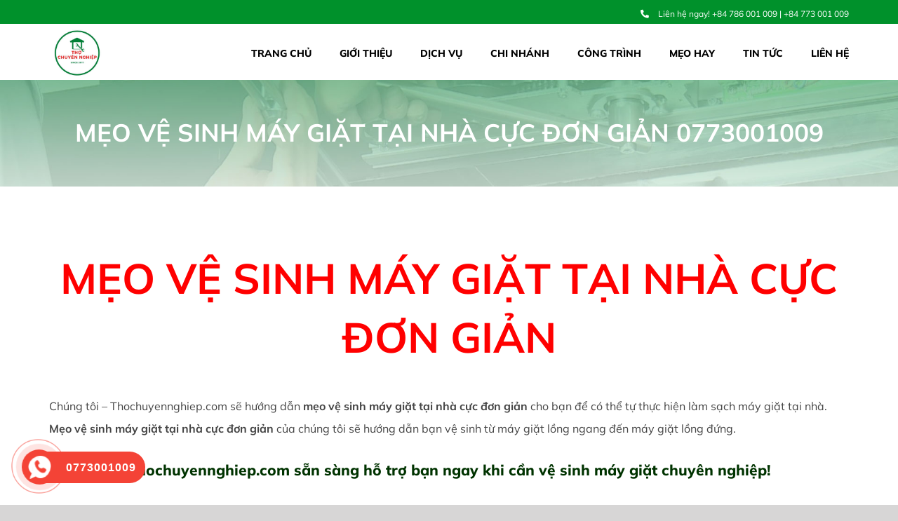

--- FILE ---
content_type: text/html; charset=UTF-8
request_url: https://thochuyennghiep.com/meo-ve-sinh-may-giat-tai-nha-cuc-don-gian/
body_size: 20177
content:
<!DOCTYPE html>
<html class="avada-html-layout-wide avada-html-header-position-top avada-is-100-percent-template avada-header-color-not-opaque avada-mobile-header-color-not-opaque" lang="vi" prefix="og: https://ogp.me/ns#">
<head>
	<meta http-equiv="X-UA-Compatible" content="IE=edge" />
	<meta http-equiv="Content-Type" content="text/html; charset=utf-8"/>
	<meta name="viewport" content="width=device-width, initial-scale=1" />
	
<!-- Tối ưu hóa công cụ tìm kiếm bởi Rank Math PRO - https://rankmath.com/ -->
<title>MẸO VỆ SINH MÁY GIẶT TẠI NHÀ CỰC ĐƠN GIẢN 0773001009 - Thợ Chuyên Nghiệp</title>
<meta name="description" content="Đây là mẹo vệ sinh máy giặt tại nhà cực đơn giản, nếu bạn cần tìm thợ vệ sinh máy giặt hãy gọi ngay chúng tôi: 0786.001.009 - 0773.001.009"/>
<meta name="robots" content="index, follow, max-snippet:-1, max-video-preview:-1, max-image-preview:large"/>
<link rel="canonical" href="https://thochuyennghiep.com/meo-ve-sinh-may-giat-tai-nha-cuc-don-gian/" />
<meta property="og:locale" content="vi_VN" />
<meta property="og:type" content="article" />
<meta property="og:title" content="MẸO VỆ SINH MÁY GIẶT TẠI NHÀ CỰC ĐƠN GIẢN 0773001009 - Thợ Chuyên Nghiệp" />
<meta property="og:description" content="Đây là mẹo vệ sinh máy giặt tại nhà cực đơn giản, nếu bạn cần tìm thợ vệ sinh máy giặt hãy gọi ngay chúng tôi: 0786.001.009 - 0773.001.009" />
<meta property="og:url" content="https://thochuyennghiep.com/meo-ve-sinh-may-giat-tai-nha-cuc-don-gian/" />
<meta property="og:site_name" content="Thợ Chuyên Nghiệp" />
<meta property="article:tag" content="cách vệ sinh máy giặt tại nhà" />
<meta property="article:tag" content="MẸO VỆ SINH MÁY GIẶT TẠI NHÀ CỰC ĐƠN GIẢN" />
<meta property="article:tag" content="thợ vệ sinh máy giặt tại nhà" />
<meta property="article:section" content="Điên Lạnh" />
<meta property="og:image" content="https://thochuyennghiep.com/wp-content/uploads/2023/02/MEO-VE-SINH-MAY-GIAT-TAI-NHA-CUC-DON-GIAN-0773001009-3-min.png" />
<meta property="og:image:secure_url" content="https://thochuyennghiep.com/wp-content/uploads/2023/02/MEO-VE-SINH-MAY-GIAT-TAI-NHA-CUC-DON-GIAN-0773001009-3-min.png" />
<meta property="og:image:width" content="800" />
<meta property="og:image:height" content="533" />
<meta property="og:image:alt" content="MẸO VỆ SINH MÁY GIẶT TẠI NHÀ CỰC ĐƠN GIẢN 0773001009" />
<meta property="og:image:type" content="image/png" />
<meta property="article:published_time" content="2023-02-02T10:30:02+00:00" />
<meta name="twitter:card" content="summary_large_image" />
<meta name="twitter:title" content="MẸO VỆ SINH MÁY GIẶT TẠI NHÀ CỰC ĐƠN GIẢN 0773001009 - Thợ Chuyên Nghiệp" />
<meta name="twitter:description" content="Đây là mẹo vệ sinh máy giặt tại nhà cực đơn giản, nếu bạn cần tìm thợ vệ sinh máy giặt hãy gọi ngay chúng tôi: 0786.001.009 - 0773.001.009" />
<meta name="twitter:image" content="https://thochuyennghiep.com/wp-content/uploads/2023/02/MEO-VE-SINH-MAY-GIAT-TAI-NHA-CUC-DON-GIAN-0773001009-3-min.png" />
<meta name="twitter:label1" content="Được viết bởi" />
<meta name="twitter:data1" content="Member" />
<meta name="twitter:label2" content="Thời gian để đọc" />
<meta name="twitter:data2" content="6 phút" />
<script type="application/ld+json" class="rank-math-schema-pro">{"@context":"https://schema.org","@graph":[{"@type":["Organization","Person"],"@id":"https://thochuyennghiep.com/#person","name":"Th\u1ee3 Chuy\u00ean Nghi\u1ec7p","url":"https://thochuyennghiep.com"},{"@type":"WebSite","@id":"https://thochuyennghiep.com/#website","url":"https://thochuyennghiep.com","name":"Th\u1ee3 Chuy\u00ean Nghi\u1ec7p","publisher":{"@id":"https://thochuyennghiep.com/#person"},"inLanguage":"vi"},{"@type":"ImageObject","@id":"https://thochuyennghiep.com/wp-content/uploads/2023/02/MEO-VE-SINH-MAY-GIAT-TAI-NHA-CUC-DON-GIAN-0773001009-3-min.png","url":"https://thochuyennghiep.com/wp-content/uploads/2023/02/MEO-VE-SINH-MAY-GIAT-TAI-NHA-CUC-DON-GIAN-0773001009-3-min.png","width":"800","height":"533","caption":"M\u1eb8O V\u1ec6 SINH M\u00c1Y GI\u1eb6T T\u1ea0I NH\u00c0 C\u1ef0C \u0110\u01a0N GI\u1ea2N 0773001009","inLanguage":"vi"},{"@type":"WebPage","@id":"https://thochuyennghiep.com/meo-ve-sinh-may-giat-tai-nha-cuc-don-gian/#webpage","url":"https://thochuyennghiep.com/meo-ve-sinh-may-giat-tai-nha-cuc-don-gian/","name":"M\u1eb8O V\u1ec6 SINH M\u00c1Y GI\u1eb6T T\u1ea0I NH\u00c0 C\u1ef0C \u0110\u01a0N GI\u1ea2N 0773001009 - Th\u1ee3 Chuy\u00ean Nghi\u1ec7p","datePublished":"2023-02-02T10:30:02+00:00","dateModified":"2023-02-02T10:30:02+00:00","isPartOf":{"@id":"https://thochuyennghiep.com/#website"},"primaryImageOfPage":{"@id":"https://thochuyennghiep.com/wp-content/uploads/2023/02/MEO-VE-SINH-MAY-GIAT-TAI-NHA-CUC-DON-GIAN-0773001009-3-min.png"},"inLanguage":"vi"},{"@type":"Person","@id":"https://thochuyennghiep.com/author/member/","name":"Member","url":"https://thochuyennghiep.com/author/member/","image":{"@type":"ImageObject","@id":"https://secure.gravatar.com/avatar/f16f1ae8b6686ee62746b347716f8becdf5c9956a5228e80cd8b695dacb15072?s=96&amp;d=mm&amp;r=g","url":"https://secure.gravatar.com/avatar/f16f1ae8b6686ee62746b347716f8becdf5c9956a5228e80cd8b695dacb15072?s=96&amp;d=mm&amp;r=g","caption":"Member","inLanguage":"vi"}},{"@type":"BlogPosting","headline":"M\u1eb8O V\u1ec6 SINH M\u00c1Y GI\u1eb6T T\u1ea0I NH\u00c0 C\u1ef0C \u0110\u01a0N GI\u1ea2N 0773001009 - Th\u1ee3 Chuy\u00ean Nghi\u1ec7p","keywords":"M\u1eb8O V\u1ec6 SINH M\u00c1Y GI\u1eb6T T\u1ea0I NH\u00c0 C\u1ef0C \u0110\u01a0N GI\u1ea2N,c\u00e1ch v\u1ec7 sinh m\u00e1y gi\u1eb7t t\u1ea1i nh\u00e0,th\u1ee3 v\u1ec7 sinh m\u00e1y gi\u1eb7t t\u1ea1i nh\u00e0","datePublished":"2023-02-02T10:30:02+00:00","dateModified":"2023-02-02T10:30:02+00:00","articleSection":"\u0110i\u00ean L\u1ea1nh, Tin t\u1ee9c","author":{"@id":"https://thochuyennghiep.com/author/member/","name":"Member"},"publisher":{"@id":"https://thochuyennghiep.com/#person"},"description":"\u0110\u00e2y l\u00e0 m\u1eb9o v\u1ec7 sinh m\u00e1y gi\u1eb7t t\u1ea1i nh\u00e0 c\u1ef1c \u0111\u01a1n gi\u1ea3n, n\u1ebfu b\u1ea1n c\u1ea7n t\u00ecm th\u1ee3 v\u1ec7 sinh m\u00e1y gi\u1eb7t h\u00e3y g\u1ecdi ngay ch\u00fang t\u00f4i: 0786.001.009 - 0773.001.009","name":"M\u1eb8O V\u1ec6 SINH M\u00c1Y GI\u1eb6T T\u1ea0I NH\u00c0 C\u1ef0C \u0110\u01a0N GI\u1ea2N 0773001009 - Th\u1ee3 Chuy\u00ean Nghi\u1ec7p","@id":"https://thochuyennghiep.com/meo-ve-sinh-may-giat-tai-nha-cuc-don-gian/#richSnippet","isPartOf":{"@id":"https://thochuyennghiep.com/meo-ve-sinh-may-giat-tai-nha-cuc-don-gian/#webpage"},"image":{"@id":"https://thochuyennghiep.com/wp-content/uploads/2023/02/MEO-VE-SINH-MAY-GIAT-TAI-NHA-CUC-DON-GIAN-0773001009-3-min.png"},"inLanguage":"vi","mainEntityOfPage":{"@id":"https://thochuyennghiep.com/meo-ve-sinh-may-giat-tai-nha-cuc-don-gian/#webpage"}}]}</script>
<!-- /Plugin SEO WordPress Rank Math -->

<link rel="alternate" type="application/rss+xml" title="Dòng thông tin Thợ Chuyên Nghiệp &raquo;" href="https://thochuyennghiep.com/feed/" />
<link rel="alternate" type="application/rss+xml" title="Thợ Chuyên Nghiệp &raquo; Dòng bình luận" href="https://thochuyennghiep.com/comments/feed/" />
		
		
		
		
		
		<link rel="alternate" type="application/rss+xml" title="Thợ Chuyên Nghiệp &raquo; MẸO VỆ SINH MÁY GIẶT TẠI NHÀ CỰC ĐƠN GIẢN 0773001009 Dòng bình luận" href="https://thochuyennghiep.com/meo-ve-sinh-may-giat-tai-nha-cuc-don-gian/feed/" />
<link rel="alternate" title="oNhúng (JSON)" type="application/json+oembed" href="https://thochuyennghiep.com/wp-json/oembed/1.0/embed?url=https%3A%2F%2Fthochuyennghiep.com%2Fmeo-ve-sinh-may-giat-tai-nha-cuc-don-gian%2F" />
<link rel="alternate" title="oNhúng (XML)" type="text/xml+oembed" href="https://thochuyennghiep.com/wp-json/oembed/1.0/embed?url=https%3A%2F%2Fthochuyennghiep.com%2Fmeo-ve-sinh-may-giat-tai-nha-cuc-don-gian%2F&#038;format=xml" />
<style id='wp-img-auto-sizes-contain-inline-css' type='text/css'>
img:is([sizes=auto i],[sizes^="auto," i]){contain-intrinsic-size:3000px 1500px}
/*# sourceURL=wp-img-auto-sizes-contain-inline-css */
</style>
<style id='classic-theme-styles-inline-css' type='text/css'>
/*! This file is auto-generated */
.wp-block-button__link{color:#fff;background-color:#32373c;border-radius:9999px;box-shadow:none;text-decoration:none;padding:calc(.667em + 2px) calc(1.333em + 2px);font-size:1.125em}.wp-block-file__button{background:#32373c;color:#fff;text-decoration:none}
/*# sourceURL=/wp-includes/css/classic-themes.min.css */
</style>
<link rel='stylesheet' id='child-style-css' href='https://thochuyennghiep.com/wp-content/themes/thochuyennghiep/style.css?ver=6.9' type='text/css' media='all' />
<link rel='stylesheet' id='fusion-dynamic-css-css' href='https://thochuyennghiep.com/wp-content/uploads/fusion-styles/f9d9c8dba4da7fba62f0915cb1b0e5bc.min.css?ver=3.6' type='text/css' media='all' />
<link rel="https://api.w.org/" href="https://thochuyennghiep.com/wp-json/" /><link rel="alternate" title="JSON" type="application/json" href="https://thochuyennghiep.com/wp-json/wp/v2/posts/5586" /><link rel="EditURI" type="application/rsd+xml" title="RSD" href="https://thochuyennghiep.com/xmlrpc.php?rsd" />
<meta name="generator" content="WordPress 6.9" />
<link rel='shortlink' href='https://thochuyennghiep.com/?p=5586' />
    <script type="text/javascript">
        function nxsPostToFav(obj){ obj.preventDefault;
            var k = obj.target.split("-"); var nt = k[0]; var ii = k[1];  var pid = k[2];
            var data = {  action:'nxs_snap_aj', nxsact: 'manPost', nt:nt, id: pid, nid: ii, et_load_builder_modules:1, _wpnonce: 'ecd30d9c5c'};
            jQuery('#nxsFavNoticeCnt').html('<p> Posting... </p>'); jQuery('#nxsFavNotice').modal({ fadeDuration: 50 });
            jQuery.post('https://thochuyennghiep.com/wp-admin/admin-ajax.php', data, function(response) { if (response=='') response = 'Message Posted';
                jQuery('#nxsFavNoticeCnt').html('<p> ' + response + '</p>' +'<input type="button"  onclick="jQuery.modal.close();" class="bClose" value="Close" />');
            });
        }
    </script><!-- Analytics by WP Statistics v14.11.3 - https://wp-statistics.com -->
<style type="text/css" id="css-fb-visibility">@media screen and (max-width: 640px){.fusion-no-small-visibility{display:none !important;}body:not(.fusion-builder-ui-wireframe) .sm-text-align-center{text-align:center !important;}body:not(.fusion-builder-ui-wireframe) .sm-text-align-left{text-align:left !important;}body:not(.fusion-builder-ui-wireframe) .sm-text-align-right{text-align:right !important;}body:not(.fusion-builder-ui-wireframe) .sm-flex-align-center{justify-content:center !important;}body:not(.fusion-builder-ui-wireframe) .sm-flex-align-flex-start{justify-content:flex-start !important;}body:not(.fusion-builder-ui-wireframe) .sm-flex-align-flex-end{justify-content:flex-end !important;}body:not(.fusion-builder-ui-wireframe) .sm-mx-auto{margin-left:auto !important;margin-right:auto !important;}body:not(.fusion-builder-ui-wireframe) .sm-ml-auto{margin-left:auto !important;}body:not(.fusion-builder-ui-wireframe) .sm-mr-auto{margin-right:auto !important;}body:not(.fusion-builder-ui-wireframe) .fusion-absolute-position-small{position:absolute;top:auto;width:100%;}}@media screen and (min-width: 641px) and (max-width: 1024px){.fusion-no-medium-visibility{display:none !important;}body:not(.fusion-builder-ui-wireframe) .md-text-align-center{text-align:center !important;}body:not(.fusion-builder-ui-wireframe) .md-text-align-left{text-align:left !important;}body:not(.fusion-builder-ui-wireframe) .md-text-align-right{text-align:right !important;}body:not(.fusion-builder-ui-wireframe) .md-flex-align-center{justify-content:center !important;}body:not(.fusion-builder-ui-wireframe) .md-flex-align-flex-start{justify-content:flex-start !important;}body:not(.fusion-builder-ui-wireframe) .md-flex-align-flex-end{justify-content:flex-end !important;}body:not(.fusion-builder-ui-wireframe) .md-mx-auto{margin-left:auto !important;margin-right:auto !important;}body:not(.fusion-builder-ui-wireframe) .md-ml-auto{margin-left:auto !important;}body:not(.fusion-builder-ui-wireframe) .md-mr-auto{margin-right:auto !important;}body:not(.fusion-builder-ui-wireframe) .fusion-absolute-position-medium{position:absolute;top:auto;width:100%;}}@media screen and (min-width: 1025px){.fusion-no-large-visibility{display:none !important;}body:not(.fusion-builder-ui-wireframe) .lg-text-align-center{text-align:center !important;}body:not(.fusion-builder-ui-wireframe) .lg-text-align-left{text-align:left !important;}body:not(.fusion-builder-ui-wireframe) .lg-text-align-right{text-align:right !important;}body:not(.fusion-builder-ui-wireframe) .lg-flex-align-center{justify-content:center !important;}body:not(.fusion-builder-ui-wireframe) .lg-flex-align-flex-start{justify-content:flex-start !important;}body:not(.fusion-builder-ui-wireframe) .lg-flex-align-flex-end{justify-content:flex-end !important;}body:not(.fusion-builder-ui-wireframe) .lg-mx-auto{margin-left:auto !important;margin-right:auto !important;}body:not(.fusion-builder-ui-wireframe) .lg-ml-auto{margin-left:auto !important;}body:not(.fusion-builder-ui-wireframe) .lg-mr-auto{margin-right:auto !important;}body:not(.fusion-builder-ui-wireframe) .fusion-absolute-position-large{position:absolute;top:auto;width:100%;}}</style><style type="text/css">.recentcomments a{display:inline !important;padding:0 !important;margin:0 !important;}</style><link rel="icon" href="https://thochuyennghiep.com/wp-content/uploads/2021/11/cropped-logo-fav-32x32.png" sizes="32x32" />
<link rel="icon" href="https://thochuyennghiep.com/wp-content/uploads/2021/11/cropped-logo-fav-192x192.png" sizes="192x192" />
<link rel="apple-touch-icon" href="https://thochuyennghiep.com/wp-content/uploads/2021/11/cropped-logo-fav-180x180.png" />
<meta name="msapplication-TileImage" content="https://thochuyennghiep.com/wp-content/uploads/2021/11/cropped-logo-fav-270x270.png" />
<!-- ## NXS/OG ## --><!-- ## NXSOGTAGS ## --><!-- ## NXS/OG ## -->
		<script type="text/javascript">
			var doc = document.documentElement;
			doc.setAttribute( 'data-useragent', navigator.userAgent );
		</script>
		<!-- Google tag (gtag.js) -->
<script async src="https://www.googletagmanager.com/gtag/js?id=G-BKGX8D28P5"></script>
<script>
  window.dataLayer = window.dataLayer || [];
  function gtag(){dataLayer.push(arguments);}
  gtag('js', new Date());

  gtag('config', 'G-BKGX8D28P5');
</script>
	<meta name="format-detection" content="telephone=no"><style id='global-styles-inline-css' type='text/css'>
:root{--wp--preset--aspect-ratio--square: 1;--wp--preset--aspect-ratio--4-3: 4/3;--wp--preset--aspect-ratio--3-4: 3/4;--wp--preset--aspect-ratio--3-2: 3/2;--wp--preset--aspect-ratio--2-3: 2/3;--wp--preset--aspect-ratio--16-9: 16/9;--wp--preset--aspect-ratio--9-16: 9/16;--wp--preset--color--black: #000000;--wp--preset--color--cyan-bluish-gray: #abb8c3;--wp--preset--color--white: #ffffff;--wp--preset--color--pale-pink: #f78da7;--wp--preset--color--vivid-red: #cf2e2e;--wp--preset--color--luminous-vivid-orange: #ff6900;--wp--preset--color--luminous-vivid-amber: #fcb900;--wp--preset--color--light-green-cyan: #7bdcb5;--wp--preset--color--vivid-green-cyan: #00d084;--wp--preset--color--pale-cyan-blue: #8ed1fc;--wp--preset--color--vivid-cyan-blue: #0693e3;--wp--preset--color--vivid-purple: #9b51e0;--wp--preset--gradient--vivid-cyan-blue-to-vivid-purple: linear-gradient(135deg,rgb(6,147,227) 0%,rgb(155,81,224) 100%);--wp--preset--gradient--light-green-cyan-to-vivid-green-cyan: linear-gradient(135deg,rgb(122,220,180) 0%,rgb(0,208,130) 100%);--wp--preset--gradient--luminous-vivid-amber-to-luminous-vivid-orange: linear-gradient(135deg,rgb(252,185,0) 0%,rgb(255,105,0) 100%);--wp--preset--gradient--luminous-vivid-orange-to-vivid-red: linear-gradient(135deg,rgb(255,105,0) 0%,rgb(207,46,46) 100%);--wp--preset--gradient--very-light-gray-to-cyan-bluish-gray: linear-gradient(135deg,rgb(238,238,238) 0%,rgb(169,184,195) 100%);--wp--preset--gradient--cool-to-warm-spectrum: linear-gradient(135deg,rgb(74,234,220) 0%,rgb(151,120,209) 20%,rgb(207,42,186) 40%,rgb(238,44,130) 60%,rgb(251,105,98) 80%,rgb(254,248,76) 100%);--wp--preset--gradient--blush-light-purple: linear-gradient(135deg,rgb(255,206,236) 0%,rgb(152,150,240) 100%);--wp--preset--gradient--blush-bordeaux: linear-gradient(135deg,rgb(254,205,165) 0%,rgb(254,45,45) 50%,rgb(107,0,62) 100%);--wp--preset--gradient--luminous-dusk: linear-gradient(135deg,rgb(255,203,112) 0%,rgb(199,81,192) 50%,rgb(65,88,208) 100%);--wp--preset--gradient--pale-ocean: linear-gradient(135deg,rgb(255,245,203) 0%,rgb(182,227,212) 50%,rgb(51,167,181) 100%);--wp--preset--gradient--electric-grass: linear-gradient(135deg,rgb(202,248,128) 0%,rgb(113,206,126) 100%);--wp--preset--gradient--midnight: linear-gradient(135deg,rgb(2,3,129) 0%,rgb(40,116,252) 100%);--wp--preset--font-size--small: 12px;--wp--preset--font-size--medium: 20px;--wp--preset--font-size--large: 24px;--wp--preset--font-size--x-large: 42px;--wp--preset--font-size--normal: 16px;--wp--preset--font-size--xlarge: 32px;--wp--preset--font-size--huge: 48px;--wp--preset--spacing--20: 0.44rem;--wp--preset--spacing--30: 0.67rem;--wp--preset--spacing--40: 1rem;--wp--preset--spacing--50: 1.5rem;--wp--preset--spacing--60: 2.25rem;--wp--preset--spacing--70: 3.38rem;--wp--preset--spacing--80: 5.06rem;--wp--preset--shadow--natural: 6px 6px 9px rgba(0, 0, 0, 0.2);--wp--preset--shadow--deep: 12px 12px 50px rgba(0, 0, 0, 0.4);--wp--preset--shadow--sharp: 6px 6px 0px rgba(0, 0, 0, 0.2);--wp--preset--shadow--outlined: 6px 6px 0px -3px rgb(255, 255, 255), 6px 6px rgb(0, 0, 0);--wp--preset--shadow--crisp: 6px 6px 0px rgb(0, 0, 0);}:where(.is-layout-flex){gap: 0.5em;}:where(.is-layout-grid){gap: 0.5em;}body .is-layout-flex{display: flex;}.is-layout-flex{flex-wrap: wrap;align-items: center;}.is-layout-flex > :is(*, div){margin: 0;}body .is-layout-grid{display: grid;}.is-layout-grid > :is(*, div){margin: 0;}:where(.wp-block-columns.is-layout-flex){gap: 2em;}:where(.wp-block-columns.is-layout-grid){gap: 2em;}:where(.wp-block-post-template.is-layout-flex){gap: 1.25em;}:where(.wp-block-post-template.is-layout-grid){gap: 1.25em;}.has-black-color{color: var(--wp--preset--color--black) !important;}.has-cyan-bluish-gray-color{color: var(--wp--preset--color--cyan-bluish-gray) !important;}.has-white-color{color: var(--wp--preset--color--white) !important;}.has-pale-pink-color{color: var(--wp--preset--color--pale-pink) !important;}.has-vivid-red-color{color: var(--wp--preset--color--vivid-red) !important;}.has-luminous-vivid-orange-color{color: var(--wp--preset--color--luminous-vivid-orange) !important;}.has-luminous-vivid-amber-color{color: var(--wp--preset--color--luminous-vivid-amber) !important;}.has-light-green-cyan-color{color: var(--wp--preset--color--light-green-cyan) !important;}.has-vivid-green-cyan-color{color: var(--wp--preset--color--vivid-green-cyan) !important;}.has-pale-cyan-blue-color{color: var(--wp--preset--color--pale-cyan-blue) !important;}.has-vivid-cyan-blue-color{color: var(--wp--preset--color--vivid-cyan-blue) !important;}.has-vivid-purple-color{color: var(--wp--preset--color--vivid-purple) !important;}.has-black-background-color{background-color: var(--wp--preset--color--black) !important;}.has-cyan-bluish-gray-background-color{background-color: var(--wp--preset--color--cyan-bluish-gray) !important;}.has-white-background-color{background-color: var(--wp--preset--color--white) !important;}.has-pale-pink-background-color{background-color: var(--wp--preset--color--pale-pink) !important;}.has-vivid-red-background-color{background-color: var(--wp--preset--color--vivid-red) !important;}.has-luminous-vivid-orange-background-color{background-color: var(--wp--preset--color--luminous-vivid-orange) !important;}.has-luminous-vivid-amber-background-color{background-color: var(--wp--preset--color--luminous-vivid-amber) !important;}.has-light-green-cyan-background-color{background-color: var(--wp--preset--color--light-green-cyan) !important;}.has-vivid-green-cyan-background-color{background-color: var(--wp--preset--color--vivid-green-cyan) !important;}.has-pale-cyan-blue-background-color{background-color: var(--wp--preset--color--pale-cyan-blue) !important;}.has-vivid-cyan-blue-background-color{background-color: var(--wp--preset--color--vivid-cyan-blue) !important;}.has-vivid-purple-background-color{background-color: var(--wp--preset--color--vivid-purple) !important;}.has-black-border-color{border-color: var(--wp--preset--color--black) !important;}.has-cyan-bluish-gray-border-color{border-color: var(--wp--preset--color--cyan-bluish-gray) !important;}.has-white-border-color{border-color: var(--wp--preset--color--white) !important;}.has-pale-pink-border-color{border-color: var(--wp--preset--color--pale-pink) !important;}.has-vivid-red-border-color{border-color: var(--wp--preset--color--vivid-red) !important;}.has-luminous-vivid-orange-border-color{border-color: var(--wp--preset--color--luminous-vivid-orange) !important;}.has-luminous-vivid-amber-border-color{border-color: var(--wp--preset--color--luminous-vivid-amber) !important;}.has-light-green-cyan-border-color{border-color: var(--wp--preset--color--light-green-cyan) !important;}.has-vivid-green-cyan-border-color{border-color: var(--wp--preset--color--vivid-green-cyan) !important;}.has-pale-cyan-blue-border-color{border-color: var(--wp--preset--color--pale-cyan-blue) !important;}.has-vivid-cyan-blue-border-color{border-color: var(--wp--preset--color--vivid-cyan-blue) !important;}.has-vivid-purple-border-color{border-color: var(--wp--preset--color--vivid-purple) !important;}.has-vivid-cyan-blue-to-vivid-purple-gradient-background{background: var(--wp--preset--gradient--vivid-cyan-blue-to-vivid-purple) !important;}.has-light-green-cyan-to-vivid-green-cyan-gradient-background{background: var(--wp--preset--gradient--light-green-cyan-to-vivid-green-cyan) !important;}.has-luminous-vivid-amber-to-luminous-vivid-orange-gradient-background{background: var(--wp--preset--gradient--luminous-vivid-amber-to-luminous-vivid-orange) !important;}.has-luminous-vivid-orange-to-vivid-red-gradient-background{background: var(--wp--preset--gradient--luminous-vivid-orange-to-vivid-red) !important;}.has-very-light-gray-to-cyan-bluish-gray-gradient-background{background: var(--wp--preset--gradient--very-light-gray-to-cyan-bluish-gray) !important;}.has-cool-to-warm-spectrum-gradient-background{background: var(--wp--preset--gradient--cool-to-warm-spectrum) !important;}.has-blush-light-purple-gradient-background{background: var(--wp--preset--gradient--blush-light-purple) !important;}.has-blush-bordeaux-gradient-background{background: var(--wp--preset--gradient--blush-bordeaux) !important;}.has-luminous-dusk-gradient-background{background: var(--wp--preset--gradient--luminous-dusk) !important;}.has-pale-ocean-gradient-background{background: var(--wp--preset--gradient--pale-ocean) !important;}.has-electric-grass-gradient-background{background: var(--wp--preset--gradient--electric-grass) !important;}.has-midnight-gradient-background{background: var(--wp--preset--gradient--midnight) !important;}.has-small-font-size{font-size: var(--wp--preset--font-size--small) !important;}.has-medium-font-size{font-size: var(--wp--preset--font-size--medium) !important;}.has-large-font-size{font-size: var(--wp--preset--font-size--large) !important;}.has-x-large-font-size{font-size: var(--wp--preset--font-size--x-large) !important;}
/*# sourceURL=global-styles-inline-css */
</style>
<link rel='stylesheet' id='modal-css' href='https://thochuyennghiep.com/wp-content/plugins/social-networks-auto-poster-facebook-twitter-g/js-css/jquery.modal.min.css?ver=4.3.25' type='text/css' media='all' />
<link rel='stylesheet' id='rpb_css-css' href='https://thochuyennghiep.com/wp-content/plugins/mobile-call-now-map-buttons/rpb.css?ver=6.9' type='text/css' media='all' />
<link rel='stylesheet' id='dashicons-css' href='https://thochuyennghiep.com/wp-includes/css/dashicons.min.css?ver=6.9' type='text/css' media='all' />
</head>

<body class="wp-singular post-template-default single single-post postid-5586 single-format-standard wp-theme-Avada wp-child-theme-thochuyennghiep fusion-image-hovers fusion-pagination-sizing fusion-button_type-flat fusion-button_span-no fusion-button_gradient-linear avada-image-rollover-circle-yes avada-image-rollover-no fusion-body ltr fusion-sticky-header no-tablet-sticky-header no-mobile-sticky-header no-mobile-slidingbar no-mobile-totop fusion-disable-outline fusion-sub-menu-fade mobile-logo-pos-left layout-wide-mode avada-has-boxed-modal-shadow-none layout-scroll-offset-full avada-has-zero-margin-offset-top fusion-top-header menu-text-align-center mobile-menu-design-flyout fusion-show-pagination-text fusion-header-layout-v3 avada-responsive avada-footer-fx-none avada-menu-highlight-style-bottombar fusion-search-form-classic fusion-main-menu-search-dropdown fusion-avatar-square avada-sticky-shrinkage avada-dropdown-styles avada-blog-layout-medium avada-blog-archive-layout-medium avada-header-shadow-no avada-menu-icon-position-left avada-has-mainmenu-dropdown-divider avada-has-breadcrumb-mobile-hidden avada-has-pagetitlebar-retina-bg-image avada-has-titlebar-bar_and_content avada-has-footer-widget-bg-image avada-header-border-color-full-transparent avada-has-pagination-padding avada-flyout-menu-direction-fade avada-ec-views-v1" >
		<a class="skip-link screen-reader-text" href="#content">Skip to content</a>

	<div id="boxed-wrapper">
		<div class="fusion-sides-frame"></div>
		<div id="wrapper" class="fusion-wrapper">
			<div id="home" style="position:relative;top:-1px;"></div>
							<section class="fusion-tb-header"><div class="fusion-fullwidth fullwidth-box fusion-builder-row-1 fusion-flex-container nonhundred-percent-fullwidth non-hundred-percent-height-scrolling fusion-custom-z-index" style="background-color: #00912b;background-position: center center;background-repeat: no-repeat;border-width: 0px 0px 0px 0px;border-color:#eae9e9;border-style:solid;" ><div class="fusion-builder-row fusion-row fusion-flex-align-items-center" style="max-width:calc( 1140px + 0px );margin-left: calc(-0px / 2 );margin-right: calc(-0px / 2 );"><div class="fusion-layout-column fusion_builder_column fusion-builder-column-0 fusion_builder_column_1_2 1_2 fusion-flex-column"><div class="fusion-column-wrapper fusion-flex-justify-content-center fusion-content-layout-column" style="background-position:left top;background-repeat:no-repeat;-webkit-background-size:cover;-moz-background-size:cover;-o-background-size:cover;background-size:cover;padding: 0px 0px 0px 0px;"><div class="fusion-text fusion-text-1 sm-text-align-center" style="font-size:12px;color:#ffffff;"></div></div><style type="text/css">.fusion-body .fusion-builder-column-0{width:50% !important;margin-top : 0px;margin-bottom : 0px;}.fusion-builder-column-0 > .fusion-column-wrapper {padding-top : 0px !important;padding-right : 0px !important;margin-right : 0;padding-bottom : 0px !important;padding-left : 0px !important;margin-left : 0;}@media only screen and (max-width:1024px) {.fusion-body .fusion-builder-column-0{width:50% !important;order : 0;}.fusion-builder-column-0 > .fusion-column-wrapper {margin-right : 0;margin-left : 0;}}@media only screen and (max-width:640px) {.fusion-body .fusion-builder-column-0{width:100% !important;order : 0;}.fusion-builder-column-0 > .fusion-column-wrapper {margin-right : 0;margin-left : 0;}}</style></div><div class="fusion-layout-column fusion_builder_column fusion-builder-column-1 fusion_builder_column_1_2 1_2 fusion-flex-column fusion-no-small-visibility"><div class="fusion-column-wrapper fusion-flex-justify-content-flex-end fusion-content-layout-row" style="background-position:left top;background-repeat:no-repeat;-webkit-background-size:cover;-moz-background-size:cover;-o-background-size:cover;background-size:cover;padding: 0px 0px 0px 0px;"><ul class="fusion-checklist fusion-checklist-1" style="font-size:12px;line-height:20.4px;"><li style="background-color:rgba(255,255,255,0);" class="fusion-li-item"><span style="height:20.4px;width:20.4px;margin-right:8.4px;" class="icon-wrapper circle-no"><i class="fusion-li-icon awb-drivingphone-alt" style="color:#ffffff;" aria-hidden="true"></i></span><div class="fusion-li-item-content" style="margin-left:28.8px;color:#ffffff;">
<p>Liên hệ ngay! +84 786 001 009 | +84 773 001 009</p>
</div></li></ul></div><style type="text/css">.fusion-body .fusion-builder-column-1{width:50% !important;margin-top : 0px;margin-bottom : 0px;}.fusion-builder-column-1 > .fusion-column-wrapper {padding-top : 0px !important;padding-right : 0px !important;margin-right : 0;padding-bottom : 0px !important;padding-left : 0px !important;margin-left : 0;}@media only screen and (max-width:1024px) {.fusion-body .fusion-builder-column-1{width:50% !important;order : 0;}.fusion-builder-column-1 > .fusion-column-wrapper {margin-right : 0;margin-left : 0;}}@media only screen and (max-width:640px) {.fusion-body .fusion-builder-column-1{width:100% !important;order : 1;}.fusion-builder-column-1 > .fusion-column-wrapper {margin-right : 0;margin-left : 0;}}</style></div></div><style type="text/css">.fusion-fullwidth.fusion-builder-row-1 a:not(.awb-custom-text-color):not(.fusion-button):not(.fusion-builder-module-control):not(.fusion-social-network-icon):not(.fb-icon-element):not(.fusion-countdown-link):not(.fusion-rollover-link):not(.fusion-rollover-gallery):not(.fusion-button-bar):not(.add_to_cart_button):not(.show_details_button):not(.product_type_external):not(.fusion-view-cart):not(.fusion-quick-view):not(.fusion-rollover-title-link):not(.fusion-breadcrumb-link) , .fusion-fullwidth.fusion-builder-row-1 a:not(.awb-custom-text-color):not(.fusion-button):not(.fusion-builder-module-control):not(.fusion-social-network-icon):not(.fb-icon-element):not(.fusion-countdown-link):not(.fusion-rollover-link):not(.fusion-rollover-gallery):not(.fusion-button-bar):not(.add_to_cart_button):not(.show_details_button):not(.product_type_external):not(.fusion-view-cart):not(.fusion-quick-view):not(.fusion-rollover-title-link):not(.fusion-breadcrumb-link):before, .fusion-fullwidth.fusion-builder-row-1 a:not(.awb-custom-text-color):not(.fusion-button):not(.fusion-builder-module-control):not(.fusion-social-network-icon):not(.fb-icon-element):not(.fusion-countdown-link):not(.fusion-rollover-link):not(.fusion-rollover-gallery):not(.fusion-button-bar):not(.add_to_cart_button):not(.show_details_button):not(.product_type_external):not(.fusion-view-cart):not(.fusion-quick-view):not(.fusion-rollover-title-link):not(.fusion-breadcrumb-link):after {color: #ffffff;}.fusion-fullwidth.fusion-builder-row-1 a:not(.awb-custom-text-hover-color):not(.fusion-button):not(.fusion-builder-module-control):not(.fusion-social-network-icon):not(.fb-icon-element):not(.fusion-countdown-link):not(.fusion-rollover-link):not(.fusion-rollover-gallery):not(.fusion-button-bar):not(.add_to_cart_button):not(.show_details_button):not(.product_type_external):not(.fusion-view-cart):not(.fusion-quick-view):not(.fusion-rollover-title-link):not(.fusion-breadcrumb-link):hover, .fusion-fullwidth.fusion-builder-row-1 a:not(.awb-custom-text-hover-color):not(.fusion-button):not(.fusion-builder-module-control):not(.fusion-social-network-icon):not(.fb-icon-element):not(.fusion-countdown-link):not(.fusion-rollover-link):not(.fusion-rollover-gallery):not(.fusion-button-bar):not(.add_to_cart_button):not(.show_details_button):not(.product_type_external):not(.fusion-view-cart):not(.fusion-quick-view):not(.fusion-rollover-title-link):not(.fusion-breadcrumb-link):hover:before, .fusion-fullwidth.fusion-builder-row-1 a:not(.awb-custom-text-hover-color):not(.fusion-button):not(.fusion-builder-module-control):not(.fusion-social-network-icon):not(.fb-icon-element):not(.fusion-countdown-link):not(.fusion-rollover-link):not(.fusion-rollover-gallery):not(.fusion-button-bar):not(.add_to_cart_button):not(.show_details_button):not(.product_type_external):not(.fusion-view-cart):not(.fusion-quick-view):not(.fusion-rollover-title-link):not(.fusion-breadcrumb-link):hover:after {color: rgba(255,255,255,0.8);}.fusion-fullwidth.fusion-builder-row-1 .pagination a.inactive:hover, .fusion-fullwidth.fusion-builder-row-1 .fusion-filters .fusion-filter.fusion-active a {border-color: rgba(255,255,255,0.8);}.fusion-fullwidth.fusion-builder-row-1 .pagination .current {border-color: rgba(255,255,255,0.8); background-color: rgba(255,255,255,0.8);}.fusion-fullwidth.fusion-builder-row-1 .fusion-filters .fusion-filter.fusion-active a, .fusion-fullwidth.fusion-builder-row-1 .fusion-date-and-formats .fusion-format-box, .fusion-fullwidth.fusion-builder-row-1 .fusion-popover, .fusion-fullwidth.fusion-builder-row-1 .tooltip-shortcode {color: rgba(255,255,255,0.8);}#wrapper .fusion-fullwidth.fusion-builder-row-1 .fusion-widget-area .fusion-vertical-menu-widget .menu li.current_page_ancestor > a, #wrapper .fusion-fullwidth.fusion-builder-row-1 .fusion-widget-area .fusion-vertical-menu-widget .menu li.current_page_ancestor > a:before, #wrapper .fusion-fullwidth.fusion-builder-row-1 .fusion-widget-area .fusion-vertical-menu-widget .current-menu-item > a, #wrapper .fusion-fullwidth.fusion-builder-row-1 .fusion-widget-area .fusion-vertical-menu-widget .current-menu-item > a:before, #wrapper .fusion-fullwidth.fusion-builder-row-1 .fusion-widget-area .fusion-vertical-menu-widget .current_page_item > a, #wrapper .fusion-fullwidth.fusion-builder-row-1 .fusion-widget-area .fusion-vertical-menu-widget .current_page_item > a:before {color: rgba(255,255,255,0.8);}#wrapper .fusion-fullwidth.fusion-builder-row-1 .fusion-widget-area .widget_nav_menu .menu li.current_page_ancestor > a, #wrapper .fusion-fullwidth.fusion-builder-row-1 .fusion-widget-area .widget_nav_menu .menu li.current_page_ancestor > a:before, #wrapper .fusion-fullwidth.fusion-builder-row-1 .fusion-widget-area .widget_nav_menu .current-menu-item > a, #wrapper .fusion-fullwidth.fusion-builder-row-1 .fusion-widget-area .widget_nav_menu .current-menu-item > a:before, #wrapper .fusion-fullwidth.fusion-builder-row-1 .fusion-widget-area .widget_nav_menu .current_page_item > a, #wrapper .fusion-fullwidth.fusion-builder-row-1 .fusion-widget-area .widget_nav_menu .current_page_item > a:before {color: rgba(255,255,255,0.8);}#wrapper .fusion-fullwidth.fusion-builder-row-1 .fusion-vertical-menu-widget .menu li.current_page_item > a { border-right-color:rgba(255,255,255,0.8);border-left-color:rgba(255,255,255,0.8);}#wrapper .fusion-fullwidth.fusion-builder-row-1 .fusion-widget-area .tagcloud a:hover { color: #fff; background-color: rgba(255,255,255,0.8);border-color: rgba(255,255,255,0.8);}#main .fusion-fullwidth.fusion-builder-row-1 .post .blog-shortcode-post-title a:hover {color: rgba(255,255,255,0.8);}.fusion-fullwidth.fusion-builder-row-1 { z-index:999 !important; }.fusion-body .fusion-flex-container.fusion-builder-row-1{ padding-top : 0px;margin-top : 0px;padding-right : 30px;padding-bottom : 0px;margin-bottom : 0px;padding-left : 30px;}</style></div><div class="fusion-fullwidth fullwidth-box fusion-builder-row-2 fusion-flex-container nonhundred-percent-fullwidth non-hundred-percent-height-scrolling fusion-custom-z-index" style="background-color: #ffffff;background-position: center center;background-repeat: no-repeat;border-width: 0px 0px 0px 0px;border-color:#eae9e9;border-style:solid;" ><div class="fusion-builder-row fusion-row fusion-flex-align-items-center" style="max-width:calc( 1140px + 0px );margin-left: calc(-0px / 2 );margin-right: calc(-0px / 2 );"><div class="fusion-layout-column fusion_builder_column fusion-builder-column-2 fusion_builder_column_1_4 1_4 fusion-flex-column fusion-column-inner-bg-wrapper"><div class="fusion-column-wrapper fusion-flex-justify-content-flex-start fusion-content-layout-row fusion-content-nowrap" style="padding: 0px 0px 0px 0px;"><div ><style>.fusion-imageframe.imageframe-1{ margin-right : 10px;}</style><span class=" has-fusion-standard-logo fusion-imageframe imageframe-none imageframe-1 hover-type-none" style="max-width:80px;"><a class="fusion-no-lightbox" href="https://thochuyennghiep.com/" target="_self"><img fetchpriority="high" decoding="async" src="https://thochuyennghiep.com/wp-content/uploads/2021/11/logo.jpg" srcset="https://thochuyennghiep.com/wp-content/uploads/2021/11/logo.jpg 1x, 2x" style="max-height:500px;height:auto;" width="500" height="500" class="img-responsive fusion-standard-logo disable-lazyload" alt="Thợ Chuyên Nghiệp Logo" title="MẸO VỆ SINH MÁY GIẶT TẠI NHÀ CỰC ĐƠN GIẢN 0773001009 1"></a></span></div></div><span class="fusion-column-inner-bg hover-type-none"><a class="fusion-column-anchor" href="https://thochuyennghiep.com/"><span class="fusion-column-inner-bg-image" style="background-position:left top;background-repeat:no-repeat;-webkit-background-size:cover;-moz-background-size:cover;-o-background-size:cover;background-size:cover;"></span></a></span><style type="text/css">.fusion-body .fusion-builder-column-2{width:25% !important;margin-top : 0px;margin-bottom : 0px;}.fusion-builder-column-2 > .fusion-column-wrapper {padding-top : 0px !important;padding-right : 0px !important;margin-right : 0;padding-bottom : 0px !important;padding-left : 0px !important;margin-left : 0;}.fusion-flex-container .fusion-row .fusion-builder-column-2 > .fusion-column-inner-bg { margin-right:0;margin-left:0; }@media only screen and (max-width:1024px) {.fusion-body .fusion-builder-column-2{width:35% !important;order : 0;}.fusion-builder-column-2 > .fusion-column-wrapper {margin-right : 0;margin-left : 0;}.fusion-flex-container .fusion-row .fusion-builder-column-2 > .fusion-column-inner-bg { margin-right:0;margin-left:0; }}@media only screen and (max-width:640px) {.fusion-body .fusion-builder-column-2{width:75% !important;order : 0;}.fusion-builder-column-2 > .fusion-column-wrapper {margin-right : 0;margin-left : 0;}.fusion-flex-container .fusion-row .fusion-builder-column-2 > .fusion-column-inner-bg { margin-right:0;margin-left:0; }}</style></div><div class="fusion-layout-column fusion_builder_column fusion-builder-column-3 fusion_builder_column_3_4 3_4 fusion-flex-column"><div class="fusion-column-wrapper fusion-flex-justify-content-flex-start fusion-content-layout-column" style="background-position:left top;background-repeat:no-repeat;-webkit-background-size:cover;-moz-background-size:cover;-o-background-size:cover;background-size:cover;padding: 0px 0px 0px 0px;"><nav class="fusion-menu-element-wrapper direction-row mode-dropdown expand-method-hover submenu-mode-dropdown mobile-mode-collapse-to-button mobile-size-full-absolute icons-position-left dropdown-carets-yes has-active-border-bottom-yes has-active-border-left-no has-active-border-right-no mobile-trigger-fullwidth-off mobile-indent-on mobile-justify-left main-justify-left loading mega-menu-loading expand-right submenu-transition-fade" aria-label="Menu" data-breakpoint="1128" data-count="0" data-transition-type="center" data-transition-time="300"><button type="button" class="avada-menu-mobile-menu-trigger no-text" onClick="fusionNavClickExpandBtn(this);" aria-expanded="false" aria-controls="menu-temp-main-menu"><span class="inner"><span class="collapsed-nav-text"><span class="screen-reader-text">Toggle Navigation</span></span><span class="collapsed-nav-icon"><span class="collapsed-nav-icon-open awb-drivingmenu"></span><span class="collapsed-nav-icon-close awb-drivingclose"></span></span></span></button><style>.fusion-body .fusion-menu-element-wrapper[data-count="0"],.fusion-body .fusion-menu-element-wrapper[data-count="0"] .fusion-menu-element-list .menu-item > a{font-size:14px;}.fusion-body .fusion-menu-element-wrapper[data-count="0"] .fusion-menu-element-list{justify-content:flex-end;font-family:"Mulish";font-weight:800;}.fusion-body .fusion-menu-element-wrapper[data-count="0"] > .avada-menu-mobile-menu-trigger{font-family:"Mulish";font-weight:800;background-color:rgba(255,255,255,0);color:#3b8138;font-size:40px;}.fusion-body .fusion-menu-element-wrapper[data-count="0"] [class*="awb-icon-"],.fusion-body .fusion-menu-element-wrapper[data-count="0"] [class^="awb-icon-"]{font-family:Mulish !important;}.fusion-body .fusion-sticky-container.fusion-sticky-transition .fusion-menu-element-wrapper[data-count="0"] .fusion-menu-element-list{min-height:70px;}.fusion-body .fusion-menu-element-wrapper[data-count="0"] .fusion-menu-element-list > li{margin-left:calc(40px / 2);margin-right:calc(40px / 2);}.fusion-body .fusion-menu-element-wrapper[data-count="0"] .fusion-menu-element-list > li:not(.fusion-menu-item-button) > a{padding-top:calc(5px + 0px);padding-bottom:calc(0px + 2px);}.fusion-body .fusion-menu-element-wrapper[data-count="0"] .fusion-menu-element-list > li:not(.fusion-menu-item-button):focus-within > a{padding-top:calc(5px + 0px);}.fusion-body .fusion-menu-element-wrapper[data-count="0"] .fusion-menu-element-list > li:not(.fusion-menu-item-button) .fusion-widget-cart > a,.fusion-body .fusion-menu-element-wrapper[data-count="0"] .fusion-menu-element-list > li:not(.fusion-menu-item-button) > .fusion-open-nav-submenu,.fusion-body .fusion-menu-element-wrapper[data-count="0"] .fusion-menu-element-list > li:not(.fusion-menu-item-button):hover > a,.fusion-body .fusion-menu-element-wrapper[data-count="0"] .fusion-menu-element-list > li:not(.fusion-menu-item-button).hover > a,.fusion-body .fusion-menu-element-wrapper[data-count="0"] .fusion-menu-element-list > li:not(.fusion-menu-item-button):focus > a,.fusion-body .fusion-menu-element-wrapper[data-count="0"] .fusion-menu-element-list > li:not(.fusion-menu-item-button):active > a,.fusion-body .fusion-menu-element-wrapper[data-count="0"] .fusion-menu-element-list > li:not(.fusion-menu-item-button).current-menu-item > a{padding-top:calc(5px + 0px);}.fusion-body .fusion-menu-element-wrapper[data-count="0"] .fusion-menu-element-list > li:not(.fusion-menu-item-button).current-menu-ancestor > a{padding-top:calc(5px + 0px);}.fusion-body .fusion-menu-element-wrapper[data-count="0"] .fusion-menu-element-list > li:not(.fusion-menu-item-button).current-menu-parent > a{padding-top:calc(5px + 0px);}.fusion-body .fusion-menu-element-wrapper[data-count="0"] .fusion-menu-element-list > li:not(.fusion-menu-item-button).expanded > a{padding-top:calc(5px + 0px);}.fusion-body .fusion-menu-element-wrapper[data-count="0"] .fusion-menu-element-list > li:not(.fusion-menu-item-button):hover > .fusion-open-nav-submenu{padding-top:calc(5px + 0px);}.fusion-body .fusion-menu-element-wrapper[data-count="0"] .fusion-menu-element-list > li:not(.fusion-menu-item-button).hover > .fusion-open-nav-submenu{padding-top:calc(5px + 0px);}.fusion-body .fusion-menu-element-wrapper[data-count="0"] .fusion-menu-element-list > li:not(.fusion-menu-item-button):focus > .fusion-open-nav-submenu{padding-top:calc(5px + 0px);}.fusion-body .fusion-menu-element-wrapper[data-count="0"] .fusion-menu-element-list > li:not(.fusion-menu-item-button):active > .fusion-open-nav-submenu{padding-top:calc(5px + 0px);}.fusion-body .fusion-menu-element-wrapper[data-count="0"] .fusion-menu-element-list > li:not(.fusion-menu-item-button):focus-within > .fusion-open-nav-submenu{padding-top:calc(5px + 0px);}.fusion-body .fusion-menu-element-wrapper[data-count="0"] .fusion-menu-element-list > li:not(.fusion-menu-item-button).current-menu-item > .fusion-open-nav-submenu{padding-top:calc(5px + 0px);}.fusion-body .fusion-menu-element-wrapper[data-count="0"] .fusion-menu-element-list > li:not(.fusion-menu-item-button).current-menu-ancestor > .fusion-open-nav-submenu{padding-top:calc(5px + 0px);}.fusion-body .fusion-menu-element-wrapper[data-count="0"] .fusion-menu-element-list > li:not(.fusion-menu-item-button).current-menu-parent > .fusion-open-nav-submenu{padding-top:calc(5px + 0px);}.fusion-body .fusion-menu-element-wrapper[data-count="0"] .fusion-menu-element-list > li:not(.fusion-menu-item-button).expanded > .fusion-open-nav-submenu{padding-top:calc(5px + 0px);}.fusion-body .fusion-menu-element-wrapper[data-count="0"] .fusion-menu-element-list > li:not(.fusion-menu-item-button):not(.menu-item-has-children):focus-within > a{padding-bottom:calc(0px + 2px);}.fusion-body .fusion-menu-element-wrapper[data-count="0"] .fusion-menu-element-list > li:not(.fusion-menu-item-button):not(.menu-item-has-children):hover > a,.fusion-body .fusion-menu-element-wrapper[data-count="0"] .fusion-menu-element-list > li:not(.fusion-menu-item-button):not(.menu-item-has-children).hover > a,.fusion-body .fusion-menu-element-wrapper[data-count="0"] .fusion-menu-element-list > li:not(.fusion-menu-item-button):not(.menu-item-has-children):focus > a,.fusion-body .fusion-menu-element-wrapper[data-count="0"] .fusion-menu-element-list > li:not(.fusion-menu-item-button):not(.menu-item-has-children):active > a,.fusion-body .fusion-menu-element-wrapper[data-count="0"] .fusion-menu-element-list > li:not(.fusion-menu-item-button):not(.menu-item-has-children).current-menu-item > a{padding-bottom:calc(0px + 2px);}.fusion-body .fusion-menu-element-wrapper[data-count="0"] .fusion-menu-element-list > li:not(.fusion-menu-item-button):not(.menu-item-has-children).current-menu-ancestor > a{padding-bottom:calc(0px + 2px);}.fusion-body .fusion-menu-element-wrapper[data-count="0"] .fusion-menu-element-list > li:not(.fusion-menu-item-button):not(.menu-item-has-children).current-menu-parent > a{padding-bottom:calc(0px + 2px);}.fusion-body .fusion-menu-element-wrapper[data-count="0"] .fusion-menu-element-list > li:not(.fusion-menu-item-button):not(.menu-item-has-children).expanded > a{padding-bottom:calc(0px + 2px);}.fusion-body .fusion-menu-element-wrapper[data-count="0"] .fusion-menu-form-inline,.fusion-body .fusion-menu-element-wrapper[data-count="0"] .custom-menu-search-overlay ~ .fusion-overlay-search,.fusion-body .fusion-menu-element-wrapper[data-count="0"]:not(.collapse-enabled) .fusion-menu-element-list .custom-menu-search-overlay .fusion-overlay-search,.fusion-body .fusion-menu-element-wrapper[data-count="0"]:not(.collapse-enabled) .fusion-menu-element-list .fusion-menu-form-inline{padding-top:5px;}.fusion-body .fusion-menu-element-wrapper[data-count="0"]:not(.collapse-enabled) .fusion-menu-element-list > li:not(.fusion-menu-item-button) > a,.fusion-body .fusion-menu-element-wrapper[data-count="0"]:not(.collapse-enabled) .fusion-menu-element-list > li:not(.fusion-menu-item-button) > .fusion-open-nav-submenu{color:#000000 !important;}.fusion-body .fusion-menu-element-wrapper[data-count="0"] .fusion-overlay-search .fusion-close-search:before,.fusion-body .fusion-menu-element-wrapper[data-count="0"] .fusion-overlay-search .fusion-close-search:after{background:#000000;}.fusion-body .fusion-menu-element-wrapper[data-count="0"]:not(.collapse-enabled) .fusion-menu-element-list > li:not(.fusion-menu-item-button):not(.custom-menu-search-overlay):focus-within > a{color:#7abc64 !important;}.fusion-body .fusion-menu-element-wrapper[data-count="0"]:not(.collapse-enabled) .fusion-menu-element-list > li:not(.fusion-menu-item-button):not(.custom-menu-search-overlay):hover > a,.fusion-body .fusion-menu-element-wrapper[data-count="0"]:not(.collapse-enabled) .fusion-menu-element-list > li:not(.fusion-menu-item-button).hover > a,.fusion-body .fusion-menu-element-wrapper[data-count="0"]:not(.collapse-enabled) .fusion-menu-element-list > li:not(.fusion-menu-item-button):not(.custom-menu-search-overlay):focus > a,.fusion-body .fusion-menu-element-wrapper[data-count="0"]:not(.collapse-enabled) .fusion-menu-element-list > li:not(.fusion-menu-item-button):not(.custom-menu-search-overlay):active > a,.fusion-body .fusion-menu-element-wrapper[data-count="0"]:not(.collapse-enabled) .fusion-menu-element-list > li:not(.fusion-menu-item-button).current-menu-item > a{color:#7abc64 !important;}.fusion-body .fusion-menu-element-wrapper[data-count="0"]:not(.collapse-enabled) .fusion-menu-element-list > li:not(.fusion-menu-item-button).current-menu-ancestor:not(.awb-flyout-top-level-no-link) > a{color:#7abc64 !important;}.fusion-body .fusion-menu-element-wrapper[data-count="0"]:not(.collapse-enabled) .fusion-menu-element-list > li:not(.fusion-menu-item-button).current-menu-parent:not(.awb-flyout-top-level-no-link) > a{color:#7abc64 !important;}.fusion-body .fusion-menu-element-wrapper[data-count="0"]:not(.collapse-enabled) .fusion-menu-element-list > li:not(.fusion-menu-item-button).expanded > a{color:#7abc64 !important;}.fusion-body .fusion-menu-element-wrapper[data-count="0"]:not(.collapse-enabled) .fusion-menu-element-list > li:not(.fusion-menu-item-button):hover > .fusion-open-nav-submenu{color:#7abc64 !important;}.fusion-body .fusion-menu-element-wrapper[data-count="0"]:not(.collapse-enabled) .fusion-menu-element-list > li:not(.fusion-menu-item-button).hover > .fusion-open-nav-submenu{color:#7abc64 !important;}.fusion-body .fusion-menu-element-wrapper[data-count="0"]:not(.collapse-enabled) .fusion-menu-element-list > li:not(.fusion-menu-item-button):focus > .fusion-open-nav-submenu{color:#7abc64 !important;}.fusion-body .fusion-menu-element-wrapper[data-count="0"]:not(.collapse-enabled) .fusion-menu-element-list > li:not(.fusion-menu-item-button):active > .fusion-open-nav-submenu{color:#7abc64 !important;}.fusion-body .fusion-menu-element-wrapper[data-count="0"]:not(.collapse-enabled) .fusion-menu-element-list > li:not(.fusion-menu-item-button):focus-within > .fusion-open-nav-submenu{color:#7abc64 !important;}.fusion-body .fusion-menu-element-wrapper[data-count="0"]:not(.collapse-enabled) .fusion-menu-element-list > li:not(.fusion-menu-item-button).current-menu-item > .fusion-open-nav-submenu{color:#7abc64 !important;}.fusion-body .fusion-menu-element-wrapper[data-count="0"]:not(.collapse-enabled) .fusion-menu-element-list > li:not(.fusion-menu-item-button).current-menu-ancestor > .fusion-open-nav-submenu{color:#7abc64 !important;}.fusion-body .fusion-menu-element-wrapper[data-count="0"]:not(.collapse-enabled) .fusion-menu-element-list > li:not(.fusion-menu-item-button).current-menu-parent > .fusion-open-nav-submenu{color:#7abc64 !important;}.fusion-body .fusion-menu-element-wrapper[data-count="0"]:not(.collapse-enabled) .fusion-menu-element-list > li:not(.fusion-menu-item-button).expanded > .fusion-open-nav-submenu{color:#7abc64 !important;}.fusion-body .fusion-menu-element-wrapper[data-count="0"] .fusion-menu-element-list > li:not(.fusion-menu-item-button) > .background-default{border-bottom-width:2px;border-color:rgba(122,188,100,0);}.fusion-body .fusion-menu-element-wrapper[data-count="0"] .fusion-menu-element-list > li:not(.fusion-menu-item-button) > .background-active{border-bottom-width:2px;border-color:#7abc64;}.fusion-body .fusion-menu-element-wrapper[data-count="0"] .fusion-menu-element-list ul:not(.fusion-megamenu):not(.fusion-menu-searchform-dropdown) > li:not(.fusion-menu-item-button):focus-within{background-color:#7abc64;}.fusion-body .fusion-menu-element-wrapper[data-count="0"] .fusion-menu-element-list ul:not(.fusion-megamenu):not(.fusion-menu-searchform-dropdown) > li:not(.fusion-menu-item-button):hover,.fusion-body .fusion-menu-element-wrapper[data-count="0"] .fusion-menu-element-list ul:not(.fusion-megamenu):not(.fusion-menu-searchform-dropdown) > li:not(.fusion-menu-item-button):focus,.fusion-body .fusion-menu-element-wrapper[data-count="0"] .fusion-menu-element-list ul:not(.fusion-megamenu):not(.fusion-menu-searchform-dropdown) > li:not(.fusion-menu-item-button).expanded{background-color:#7abc64;}.fusion-body .fusion-menu-element-wrapper[data-count="0"] .fusion-menu-element-list ul:not(.fusion-megamenu) > li.current-menu-item:not(.fusion-menu-item-button){background-color:#7abc64;}.fusion-body .fusion-menu-element-wrapper[data-count="0"] .fusion-menu-element-list ul:not(.fusion-megamenu) > li.current-menu-parent:not(.fusion-menu-item-button){background-color:#7abc64;}.fusion-body .fusion-menu-element-wrapper[data-count="0"] .fusion-menu-element-list ul:not(.fusion-megamenu) > li.current-menu-ancestor:not(.fusion-menu-item-button){background-color:#7abc64;}.fusion-body .fusion-menu-element-wrapper[data-count="0"] .fusion-menu-element-list ul:not(.fusion-megamenu) > li.current_page_item:not(.fusion-menu-item-button){background-color:#7abc64;}.fusion-body .fusion-menu-element-wrapper[data-count="0"] .fusion-menu-element-list ul:not(.fusion-megamenu) > li:focus-within > a{color:#ffffff !important;}.fusion-body .fusion-menu-element-wrapper[data-count="0"] .fusion-menu-element-list ul:not(.fusion-megamenu) > li:hover > a,.fusion-body .fusion-menu-element-wrapper[data-count="0"] .fusion-menu-element-list ul:not(.fusion-megamenu) > li.hover > a,.fusion-body .fusion-menu-element-wrapper[data-count="0"] .fusion-menu-element-list ul:not(.fusion-megamenu) > li:focus > a,.fusion-body .fusion-menu-element-wrapper[data-count="0"] .fusion-menu-element-list ul:not(.fusion-megamenu) > li:not(.fusion-menu-item-button):hover > a{color:#ffffff !important;}.fusion-body .fusion-menu-element-wrapper[data-count="0"] .fusion-menu-element-list ul:not(.fusion-megamenu) > li.hover:not(.fusion-menu-item-button) > a{color:#ffffff !important;}.fusion-body .fusion-menu-element-wrapper[data-count="0"] .fusion-menu-element-list ul:not(.fusion-megamenu) > li:not(.fusion-menu-item-button):focus > a{color:#ffffff !important;}.fusion-body .fusion-menu-element-wrapper[data-count="0"] .fusion-menu-element-list ul:not(.fusion-megamenu) > li:not(.fusion-menu-item-button):focus-within > a{color:#ffffff !important;}.fusion-body .fusion-menu-element-wrapper[data-count="0"] .fusion-menu-element-list ul:not(.fusion-megamenu) > li.expanded > a{color:#ffffff !important;}.fusion-body .fusion-menu-element-wrapper[data-count="0"] .fusion-menu-element-list ul:not(.fusion-megamenu) > li:not(.fusion-menu-item-button).current-menu-item > a{color:#ffffff !important;}.fusion-body .fusion-menu-element-wrapper[data-count="0"] .fusion-menu-element-list ul:not(.fusion-megamenu) > li:not(.fusion-menu-item-button).current-menu-ancestor > a{color:#ffffff !important;}.fusion-body .fusion-menu-element-wrapper[data-count="0"] .fusion-menu-element-list ul:not(.fusion-megamenu) > li:not(.fusion-menu-item-button).current-menu-parent > a{color:#ffffff !important;}.fusion-body .fusion-menu-element-wrapper[data-count="0"] .fusion-menu-element-list ul:not(.fusion-megamenu) > li:hover > a .fusion-button{color:#ffffff !important;}.fusion-body .fusion-menu-element-wrapper[data-count="0"] .fusion-menu-element-list ul:not(.fusion-megamenu) > li.hover > a .fusion-button{color:#ffffff !important;}.fusion-body .fusion-menu-element-wrapper[data-count="0"] .fusion-menu-element-list ul:not(.fusion-megamenu) > li:focus > a .fusion-button{color:#ffffff !important;}.fusion-body .fusion-menu-element-wrapper[data-count="0"] .fusion-menu-element-list ul:not(.fusion-megamenu) > li:focus-within > a .fusion-button{color:#ffffff !important;}.fusion-body .fusion-menu-element-wrapper[data-count="0"] .fusion-menu-element-list ul:not(.fusion-megamenu) > li.expanded > a .fusion-button{color:#ffffff !important;}.fusion-body .fusion-menu-element-wrapper[data-count="0"] .fusion-menu-element-list ul:not(.fusion-megamenu) > li.current-menu-item > a .fusion-button{color:#ffffff !important;}.fusion-body .fusion-menu-element-wrapper[data-count="0"] .fusion-menu-element-list ul:not(.fusion-megamenu) > li.current-menu-ancestor > a .fusion-button{color:#ffffff !important;}.fusion-body .fusion-menu-element-wrapper[data-count="0"] .fusion-menu-element-list ul:not(.fusion-megamenu) > li.current-menu-parent > a .fusion-button{color:#ffffff !important;}.fusion-body .fusion-menu-element-wrapper[data-count="0"] .fusion-menu-element-list ul:not(.fusion-megamenu) > li:hover > .fusion-open-nav-submenu{color:#ffffff !important;}.fusion-body .fusion-menu-element-wrapper[data-count="0"] .fusion-menu-element-list ul:not(.fusion-megamenu) > li.hover > .fusion-open-nav-submenu{color:#ffffff !important;}.fusion-body .fusion-menu-element-wrapper[data-count="0"] .fusion-menu-element-list ul:not(.fusion-megamenu) > li:focus > .fusion-open-nav-submenu{color:#ffffff !important;}.fusion-body .fusion-menu-element-wrapper[data-count="0"] .fusion-menu-element-list ul:not(.fusion-megamenu) > li:focus-within > .fusion-open-nav-submenu{color:#ffffff !important;}.fusion-body .fusion-menu-element-wrapper[data-count="0"] .fusion-menu-element-list ul:not(.fusion-megamenu) > li.expanded > .fusion-open-nav-submenu{color:#ffffff !important;}.fusion-body .fusion-menu-element-wrapper[data-count="0"] .fusion-menu-element-list ul:not(.fusion-megamenu) > li.current-menu-item > .fusion-open-nav-submenu{color:#ffffff !important;}.fusion-body .fusion-menu-element-wrapper[data-count="0"] .fusion-menu-element-list ul:not(.fusion-megamenu) > li.current-menu-ancestor > .fusion-open-nav-submenu{color:#ffffff !important;}.fusion-body .fusion-menu-element-wrapper[data-count="0"] .fusion-menu-element-list ul:not(.fusion-megamenu) > li.current-menu-parent > .fusion-open-nav-submenu{color:#ffffff !important;}.fusion-body .fusion-menu-element-wrapper[data-count="0"]:not(.collapse-enabled) .fusion-menu-element-list ul:not(.fusion-megamenu) > li{border-bottom-color:rgba(226,226,226,0);}.fusion-body .fusion-menu-element-wrapper[data-count="0"].collapse-enabled{justify-content:flex-end;font-family:inherit;font-weight:400;}.fusion-body .fusion-menu-element-wrapper[data-count="0"].collapse-enabled .fusion-menu-element-list{margin-top:20px;}.fusion-body .fusion-menu-element-wrapper[data-count="0"] .fusion-menu-element-list > li,.fusion-body .fusion-menu-element-wrapper[data-count="0"] .fusion-menu-element-list .fusion-megamenu-title,.fusion-body .fusion-menu-element-wrapper[data-count="0"] .fusion-menu-element-list ul{text-transform:none;}.fusion-body .fusion-menu-element-wrapper[data-count="0"]:not(.collapse-enabled) .fusion-menu-element-list > li.menu-item:focus-within > a .fusion-megamenu-icon{color:#7abc64;}.fusion-body .fusion-menu-element-wrapper[data-count="0"]:not(.collapse-enabled) .fusion-menu-element-list > li.menu-item:hover > a .fusion-megamenu-icon,.fusion-body .fusion-menu-element-wrapper[data-count="0"]:not(.collapse-enabled) .fusion-menu-element-list > li.menu-item.hover > a .fusion-megamenu-icon,.fusion-body .fusion-menu-element-wrapper[data-count="0"]:not(.collapse-enabled) .fusion-menu-element-list > li.menu-item:focus > a .fusion-megamenu-icon,.fusion-body .fusion-menu-element-wrapper[data-count="0"]:not(.collapse-enabled) .fusion-menu-element-list > li.menu-item:active > a .fusion-megamenu-icon,.fusion-body .fusion-menu-element-wrapper[data-count="0"]:not(.collapse-enabled) .fusion-menu-element-list > li.menu-item.current-menu-item > a .fusion-megamenu-icon{color:#7abc64;}.fusion-body .fusion-menu-element-wrapper[data-count="0"]:not(.collapse-enabled) .fusion-menu-element-list > li.menu-item.current-menu-ancestor > a .fusion-megamenu-icon{color:#7abc64;}.fusion-body .fusion-menu-element-wrapper[data-count="0"]:not(.collapse-enabled) .fusion-menu-element-list > li.menu-item.current-menu-parent > a .fusion-megamenu-icon{color:#7abc64;}.fusion-body .fusion-menu-element-wrapper[data-count="0"]:not(.collapse-enabled) .fusion-menu-element-list > li.menu-item.expanded > a .fusion-megamenu-icon{color:#7abc64;}.fusion-body .fusion-menu-element-wrapper[data-count="0"] .custom-menu-search-dropdown:hover .fusion-main-menu-icon{color:#7abc64 !important;}.fusion-body .fusion-menu-element-wrapper[data-count="0"] .custom-menu-search-overlay:hover .fusion-menu-icon-search.trigger-overlay{color:#7abc64 !important;}.fusion-body .fusion-menu-element-wrapper[data-count="0"] .custom-menu-search-overlay:hover ~ .fusion-overlay-search{color:#7abc64 !important;}.fusion-body .fusion-menu-element-wrapper[data-count="0"].collapse-enabled ul li:focus-within > a{background:#7abc64 !important;color:#ffffff !important;}.fusion-body .fusion-menu-element-wrapper[data-count="0"].collapse-enabled ul li:hover > a,.fusion-body .fusion-menu-element-wrapper[data-count="0"].collapse-enabled ul li.hover > a,.fusion-body .fusion-menu-element-wrapper[data-count="0"].collapse-enabled ul li:focus > a,.fusion-body .fusion-menu-element-wrapper[data-count="0"].collapse-enabled ul li:active > a,.fusion-body .fusion-menu-element-wrapper[data-count="0"].collapse-enabled ul li.current-menu-item > a{background:#7abc64 !important;color:#ffffff !important;}.fusion-body .fusion-menu-element-wrapper[data-count="0"].collapse-enabled ul li.current-menu-ancestor > a{background:#7abc64 !important;color:#ffffff !important;}.fusion-body .fusion-menu-element-wrapper[data-count="0"].collapse-enabled ul li.current-menu-parent > a{background:#7abc64 !important;color:#ffffff !important;}.fusion-body .fusion-menu-element-wrapper[data-count="0"].collapse-enabled ul li.expanded > a{background:#7abc64 !important;color:#ffffff !important;}.fusion-body .fusion-menu-element-wrapper[data-count="0"].collapse-enabled ul li.fusion-menu-item-button:focus-within{background:#7abc64 !important;}.fusion-body .fusion-menu-element-wrapper[data-count="0"].collapse-enabled ul li.fusion-menu-item-button:hover,.fusion-body .fusion-menu-element-wrapper[data-count="0"].collapse-enabled ul li.fusion-menu-item-button.hover,.fusion-body .fusion-menu-element-wrapper[data-count="0"].collapse-enabled ul li.fusion-menu-item-button:focus,.fusion-body .fusion-menu-element-wrapper[data-count="0"].collapse-enabled ul li.fusion-menu-item-button:active,.fusion-body .fusion-menu-element-wrapper[data-count="0"].collapse-enabled ul li.fusion-menu-item-button.current-menu-item{background:#7abc64 !important;}.fusion-body .fusion-menu-element-wrapper[data-count="0"].collapse-enabled ul li.fusion-menu-item-button.current-menu-ancestor{background:#7abc64 !important;}.fusion-body .fusion-menu-element-wrapper[data-count="0"].collapse-enabled ul li.fusion-menu-item-button.current-menu-parent{background:#7abc64 !important;}.fusion-body .fusion-menu-element-wrapper[data-count="0"].collapse-enabled ul li.fusion-menu-item-button.expanded{background:#7abc64 !important;}.fusion-body .fusion-menu-element-wrapper[data-count="0"].collapse-enabled ul li .sub-menu li:not(.current-menu-item):not(.current-menu-ancestor):not(.current-menu-parent):not(.expanded):hover a{background:#7abc64 !important;color:#ffffff !important;}.fusion-body .fusion-menu-element-wrapper[data-count="0"].collapse-enabled ul li .sub-menu li:not(.current-menu-item):not(.current-menu-ancestor):not(.current-menu-parent):not(.expanded).hover a{background:#7abc64 !important;color:#ffffff !important;}.fusion-body .fusion-menu-element-wrapper[data-count="0"].collapse-enabled ul li .sub-menu li:not(.current-menu-item):not(.current-menu-ancestor):not(.current-menu-parent):not(.expanded):focus a{background:#7abc64 !important;color:#ffffff !important;}.fusion-body .fusion-menu-element-wrapper[data-count="0"].collapse-enabled ul li .sub-menu li:not(.current-menu-item):not(.current-menu-ancestor):not(.current-menu-parent):not(.expanded):active a{background:#7abc64 !important;color:#ffffff !important;}.fusion-body .fusion-menu-element-wrapper[data-count="0"].collapse-enabled ul li .sub-menu li:not(.current-menu-item):not(.current-menu-ancestor):not(.current-menu-parent):not(.expanded):focus-within a{background:#7abc64 !important;color:#ffffff !important;}.fusion-body .fusion-menu-element-wrapper[data-count="0"].collapse-enabled ul li:hover > .fusion-open-nav-submenu-on-click:before{color:#ffffff !important;}.fusion-body .fusion-menu-element-wrapper[data-count="0"].collapse-enabled ul li.hover > .fusion-open-nav-submenu-on-click:before{color:#ffffff !important;}.fusion-body .fusion-menu-element-wrapper[data-count="0"].collapse-enabled ul li:focus > .fusion-open-nav-submenu-on-click:before{color:#ffffff !important;}.fusion-body .fusion-menu-element-wrapper[data-count="0"].collapse-enabled ul li:active > .fusion-open-nav-submenu-on-click:before{color:#ffffff !important;}.fusion-body .fusion-menu-element-wrapper[data-count="0"].collapse-enabled ul li:focus-within > .fusion-open-nav-submenu-on-click:before{color:#ffffff !important;}.fusion-body .fusion-menu-element-wrapper[data-count="0"].collapse-enabled ul li:hover > a .fusion-button{color:#ffffff !important;}.fusion-body .fusion-menu-element-wrapper[data-count="0"].collapse-enabled ul li.hover > a .fusion-button{color:#ffffff !important;}.fusion-body .fusion-menu-element-wrapper[data-count="0"].collapse-enabled ul li:focus > a .fusion-button{color:#ffffff !important;}.fusion-body .fusion-menu-element-wrapper[data-count="0"].collapse-enabled ul li:active > a .fusion-button{color:#ffffff !important;}.fusion-body .fusion-menu-element-wrapper[data-count="0"].collapse-enabled ul li:focus-within > a .fusion-button{color:#ffffff !important;}.fusion-body .fusion-menu-element-wrapper[data-count="0"].collapse-enabled ul li.current-menu-item > a .fusion-button{color:#ffffff !important;}.fusion-body .fusion-menu-element-wrapper[data-count="0"].collapse-enabled ul li.current-menu-ancestor > a .fusion-button{color:#ffffff !important;}.fusion-body .fusion-menu-element-wrapper[data-count="0"].collapse-enabled ul li.current-menu-parent > a .fusion-button{color:#ffffff !important;}.fusion-body .fusion-menu-element-wrapper[data-count="0"].collapse-enabled ul li.expanded > a .fusion-button{color:#ffffff !important;}.fusion-body .fusion-menu-element-wrapper[data-count="0"].collapse-enabled ul li.current-menu-item > .fusion-open-nav-submenu-on-click:before{color:#ffffff !important;}.fusion-body .fusion-menu-element-wrapper[data-count="0"].collapse-enabled ul li.current-menu-parent > .fusion-open-nav-submenu-on-click:before{color:#ffffff !important;}.fusion-body .fusion-menu-element-wrapper[data-count="0"].collapse-enabled ul li.current-menu-ancestor > .fusion-open-nav-submenu-on-click:before{color:#ffffff !important;}.fusion-body .fusion-menu-element-wrapper[data-count="0"].collapse-enabled ul.sub-menu.sub-menu li.current-menu-ancestor > .fusion-open-nav-submenu-on-click:before{color:#ffffff !important;}.fusion-body .fusion-menu-element-wrapper[data-count="0"].collapse-enabled ul.sub-menu.sub-menu li.current-menu-parent > .fusion-open-nav-submenu-on-click:before{color:#ffffff !important;}.fusion-body .fusion-menu-element-wrapper[data-count="0"].collapse-enabled ul.sub-menu.sub-menu li.expanded > .fusion-open-nav-submenu-on-click:before{color:#ffffff !important;}.fusion-body .fusion-menu-element-wrapper[data-count="0"].collapse-enabled ul.sub-menu.sub-menu li:hover > .fusion-open-nav-submenu-on-click:before{color:#ffffff !important;}.fusion-body .fusion-menu-element-wrapper[data-count="0"].collapse-enabled ul.sub-menu.sub-menu li.hover > .fusion-open-nav-submenu-on-click:before{color:#ffffff !important;}.fusion-body .fusion-menu-element-wrapper[data-count="0"].collapse-enabled ul.sub-menu.sub-menu li:focus > .fusion-open-nav-submenu-on-click:before{color:#ffffff !important;}.fusion-body .fusion-menu-element-wrapper[data-count="0"].collapse-enabled ul.sub-menu.sub-menu li:active > .fusion-open-nav-submenu-on-click:before{color:#ffffff !important;}.fusion-body .fusion-menu-element-wrapper[data-count="0"].collapse-enabled ul.sub-menu.sub-menu li:focus-within > .fusion-open-nav-submenu-on-click:before{color:#ffffff !important;}.fusion-body .fusion-menu-element-wrapper[data-count="0"].collapse-enabled ul.sub-menu.sub-menu li:hover > a{color:#ffffff !important;}.fusion-body .fusion-menu-element-wrapper[data-count="0"].collapse-enabled ul.sub-menu.sub-menu li.hover > a{color:#ffffff !important;}.fusion-body .fusion-menu-element-wrapper[data-count="0"].collapse-enabled ul.sub-menu.sub-menu li:focus > a{color:#ffffff !important;}.fusion-body .fusion-menu-element-wrapper[data-count="0"].collapse-enabled ul.sub-menu.sub-menu li:active > a{color:#ffffff !important;}.fusion-body .fusion-menu-element-wrapper[data-count="0"].collapse-enabled ul.sub-menu.sub-menu li:focus-within > a{color:#ffffff !important;}.fusion-body .fusion-menu-element-wrapper[data-count="0"].collapse-enabled ul.sub-menu.sub-menu li.current-menu-item > a{color:#ffffff !important;}.fusion-body .fusion-menu-element-wrapper[data-count="0"].collapse-enabled ul.sub-menu.sub-menu li.current-menu-ancestor > a{color:#ffffff !important;}.fusion-body .fusion-menu-element-wrapper[data-count="0"].collapse-enabled ul.sub-menu.sub-menu li.current-menu-parent > a{color:#ffffff !important;}.fusion-body .fusion-menu-element-wrapper[data-count="0"].collapse-enabled ul.sub-menu.sub-menu li.expanded > a{color:#ffffff !important;}.fusion-body .fusion-menu-element-wrapper[data-count="0"].collapse-enabled ul.sub-menu.sub-menu li:hover > a:hover{color:#ffffff !important;}.fusion-body .fusion-menu-element-wrapper[data-count="0"].collapse-enabled ul.sub-menu.sub-menu li.hover > a:hover{color:#ffffff !important;}.fusion-body .fusion-menu-element-wrapper[data-count="0"].collapse-enabled ul.sub-menu.sub-menu li:focus > a:hover{color:#ffffff !important;}.fusion-body .fusion-menu-element-wrapper[data-count="0"].collapse-enabled ul.sub-menu.sub-menu li:active > a:hover{color:#ffffff !important;}.fusion-body .fusion-menu-element-wrapper[data-count="0"].collapse-enabled ul.sub-menu.sub-menu li:focus-within > a:hover{color:#ffffff !important;}.fusion-body .fusion-menu-element-wrapper[data-count="0"].collapse-enabled ul.sub-menu.sub-menu li.current-menu-item > a:hover{color:#ffffff !important;}.fusion-body .fusion-menu-element-wrapper[data-count="0"].collapse-enabled ul.sub-menu.sub-menu li.current-menu-ancestor > a:hover{color:#ffffff !important;}.fusion-body .fusion-menu-element-wrapper[data-count="0"].collapse-enabled ul.sub-menu.sub-menu li.current-menu-parent > a:hover{color:#ffffff !important;}.fusion-body .fusion-menu-element-wrapper[data-count="0"].collapse-enabled ul.sub-menu.sub-menu li.expanded > a:hover{color:#ffffff !important;}.fusion-body .fusion-menu-element-wrapper[data-count="0"].collapse-enabled ul.sub-menu.sub-menu li.current-menu-item > .fusion-open-nav-submenu-on-click:before{color:#ffffff !important;}.fusion-body .fusion-menu-element-wrapper[data-count="0"].collapse-enabled li:not(:last-child),.fusion-body .fusion-menu-element-wrapper[data-count="0"].collapse-enabled li.menu-item:not(.expanded){border-bottom-color:rgba(0,0,0,0) !important;}.fusion-body .fusion-menu-element-wrapper[data-count="0"].collapse-enabled li.menu-item.menu-item-has-children ul.sub-menu li.menu-item-has-children.expanded>ul.sub-menu{border-top-color:rgba(0,0,0,0);}.fusion-body .fusion-menu-element-wrapper[data-count="0"] .fusion-menu-element-list .sub-menu > li,.fusion-body .fusion-menu-element-wrapper[data-count="0"] .fusion-menu-element-list .sub-menu li a,.fusion-body .fusion-menu-element-wrapper[data-count="0"].collapse-enabled ul li > a,.fusion-body .fusion-menu-element-wrapper[data-count="0"].collapse-enabled ul li > a .fusion-button{font-family:inherit;font-weight:400;}.fusion-body .fusion-menu-element-wrapper[data-count="0"].collapse-enabled [class*="awb-icon-"],.fusion-body .fusion-menu-element-wrapper[data-count="0"].collapse-enabled [class^="awb-icon-"]{font-family:inherit !important;}</style><ul id="menu-temp-main-menu" class="fusion-menu fusion-custom-menu fusion-menu-element-list"><li  id="menu-item-1140"  class="menu-item menu-item-type-post_type menu-item-object-page menu-item-home menu-item-1140"  data-item-id="1140"><span class="background-default transition-center"></span><span class="background-active transition-center"></span><a  href="https://thochuyennghiep.com/" class="fusion-background-highlight"><span class="menu-text">TRANG CHỦ</span></a></li><li  id="menu-item-1451"  class="menu-item menu-item-type-post_type menu-item-object-page menu-item-1451"  data-item-id="1451"><span class="background-default transition-center"></span><span class="background-active transition-center"></span><a  href="https://thochuyennghiep.com/gioi-thieu/" class="fusion-background-highlight"><span class="menu-text">GIỚI THIỆU</span></a></li><li  id="menu-item-1336"  class="menu-item menu-item-type-post_type menu-item-object-page menu-item-1336"  data-item-id="1336"><span class="background-default transition-center"></span><span class="background-active transition-center"></span><a  href="https://thochuyennghiep.com/dich-vu/" class="fusion-background-highlight"><span class="menu-text">DỊCH VỤ</span></a></li><li  id="menu-item-1557"  class="menu-item menu-item-type-post_type menu-item-object-page menu-item-1557"  data-item-id="1557"><span class="background-default transition-center"></span><span class="background-active transition-center"></span><a  href="https://thochuyennghiep.com/chi-nhanh/" class="fusion-background-highlight"><span class="menu-text">CHI NHÁNH</span></a></li><li  id="menu-item-1515"  class="menu-item menu-item-type-post_type menu-item-object-page menu-item-1515"  data-item-id="1515"><span class="background-default transition-center"></span><span class="background-active transition-center"></span><a  href="https://thochuyennghiep.com/du-an/" class="fusion-background-highlight"><span class="menu-text">CÔNG TRÌNH</span></a></li><li  id="menu-item-1591"  class="menu-item menu-item-type-taxonomy menu-item-object-portfolio_category menu-item-1591"  data-item-id="1591"><span class="background-default transition-center"></span><span class="background-active transition-center"></span><a  href="https://thochuyennghiep.com/portfolio_category/meo-hay/" class="fusion-background-highlight"><span class="menu-text">MẸO HAY</span></a></li><li  id="menu-item-1292"  class="menu-item menu-item-type-post_type menu-item-object-page menu-item-1292"  data-item-id="1292"><span class="background-default transition-center"></span><span class="background-active transition-center"></span><a  href="https://thochuyennghiep.com/blog/" class="fusion-background-highlight"><span class="menu-text">TIN TỨC</span></a></li><li  id="menu-item-1400"  class="menu-item menu-item-type-post_type menu-item-object-page menu-item-1400"  data-item-id="1400"><span class="background-default transition-center"></span><span class="background-active transition-center"></span><a  href="https://thochuyennghiep.com/lien-he/" class="fusion-background-highlight"><span class="menu-text">LIÊN HỆ</span></a></li></ul></nav></div><style type="text/css">.fusion-body .fusion-builder-column-3{width:75% !important;margin-top : 0px;margin-bottom : 0px;}.fusion-builder-column-3 > .fusion-column-wrapper {padding-top : 0px !important;padding-right : 0px !important;margin-right : 0;padding-bottom : 0px !important;padding-left : 0px !important;margin-left : 0;}@media only screen and (max-width:1024px) {.fusion-body .fusion-builder-column-3{width:65% !important;order : 0;}.fusion-builder-column-3 > .fusion-column-wrapper {margin-right : 0;margin-left : 0;}}@media only screen and (max-width:640px) {.fusion-body .fusion-builder-column-3{width:25% !important;order : 0;}.fusion-builder-column-3 > .fusion-column-wrapper {margin-right : 0;margin-left : 0;}}</style></div></div><style type="text/css">.fusion-fullwidth.fusion-builder-row-2 { z-index:9999 !important; }.fusion-body .fusion-flex-container.fusion-builder-row-2{ padding-top : 0px;margin-top : 0px;padding-right : 30px;padding-bottom : 0px;margin-bottom : 0;padding-left : 30px;min-height:60px;}@media only screen and (max-width:640px) {.fusion-body .fusion-flex-container.fusion-builder-row-2{ padding-top : 15px;padding-bottom : 15px;}}</style></div>
</section>		<div id="sliders-container" class="fusion-slider-visibility">
					</div>
							
			<section class="fusion-page-title-bar fusion-tb-page-title-bar"><div class="fusion-fullwidth fullwidth-box fusion-builder-row-3 fusion-flex-container fusion-parallax-none nonhundred-percent-fullwidth non-hundred-percent-height-scrolling lazyload" style="background-color: rgba(255,255,255,0);background-position: center center;background-repeat: no-repeat;border-width: 0px 0px 0px 0px;border-color:#eae9e9;border-style:solid;-webkit-background-size:cover;-moz-background-size:cover;-o-background-size:cover;background-size:cover;" data-bg="https://thochuyennghiep.com/wp-content/uploads/2021/11/banner-04.jpg" ><div class="fusion-builder-row fusion-row fusion-flex-align-items-flex-start" style="max-width:1185.6px;margin-left: calc(-4% / 2 );margin-right: calc(-4% / 2 );"><div class="fusion-layout-column fusion_builder_column fusion-builder-column-4 fusion_builder_column_1_1 1_1 fusion-flex-column"><div class="fusion-column-wrapper fusion-flex-justify-content-flex-start fusion-content-layout-column" style="background-position:left top;background-repeat:no-repeat;-webkit-background-size:cover;-moz-background-size:cover;-o-background-size:cover;background-size:cover;padding: 0px 0px 0px 0px;"><style type="text/css">@media only screen and (max-width:1024px) {.fusion-title.fusion-title-1{margin-top:0px!important; margin-right:0px!important;margin-bottom:0px!important;margin-left:0px!important;}}@media only screen and (max-width:640px) {.fusion-title.fusion-title-1{margin-top:0px!important; margin-right:0px!important;margin-bottom:20px!important; margin-left:0px!important;}}</style><div class="fusion-title title fusion-title-1 fusion-sep-none fusion-title-center fusion-title-text fusion-title-size-one" style="font-size:2.2rem;margin-top:0px;margin-right:0px;margin-bottom:0px;margin-left:0px;"><h1 class="title-heading-center fusion-responsive-typography-calculated" style="font-family:&quot;Mulish&quot;;font-weight:700;margin:0;font-size:1em;text-transform:uppercase;--fontSize:35.2;line-height:1.4;">MẸO VỆ SINH MÁY GIẶT TẠI NHÀ CỰC ĐƠN GIẢN 0773001009</h1></div></div><style type="text/css">.fusion-body .fusion-builder-column-4{width:100% !important;margin-top : 0px;margin-bottom : 0px;}.fusion-builder-column-4 > .fusion-column-wrapper {padding-top : 0px !important;padding-right : 0px !important;margin-right : 1.92%;padding-bottom : 0px !important;padding-left : 0px !important;margin-left : 1.92%;}@media only screen and (max-width:1024px) {.fusion-body .fusion-builder-column-4{width:100% !important;order : 0;}.fusion-builder-column-4 > .fusion-column-wrapper {margin-right : 1.92%;margin-left : 1.92%;}}@media only screen and (max-width:640px) {.fusion-body .fusion-builder-column-4{width:100% !important;order : 0;}.fusion-builder-column-4 > .fusion-column-wrapper {margin-right : 1.92%;margin-left : 1.92%;}}</style></div></div><style type="text/css">.fusion-body .fusion-flex-container.fusion-builder-row-3{ padding-top : 4%;margin-top : 0px;padding-right : 30px;padding-bottom : 4%;margin-bottom : 0px;padding-left : 30px;}</style></div>
</section>
						<main id="main" class="clearfix width-100">
				<div class="fusion-row" style="max-width:100%;">
<section id="content" style="width: 100%;">
									<div id="post-5586" class="post-5586 post type-post status-publish format-standard has-post-thumbnail hentry category-dien-lanh category-tin-tuc tag-cach-ve-sinh-may-giat-tai-nha tag-meo-ve-sinh-may-giat-tai-nha-cuc-don-gian tag-tho-ve-sinh-may-giat-tai-nha">

				<div class="post-content">
					<div class="fusion-fullwidth fullwidth-box fusion-builder-row-4 fusion-flex-container nonhundred-percent-fullwidth non-hundred-percent-height-scrolling" style="background-color: rgba(255,255,255,0);background-position: center center;background-repeat: no-repeat;border-width: 0px 0px 0px 0px;border-color:#eae9e9;border-style:solid;" ><div class="fusion-builder-row fusion-row fusion-flex-align-items-flex-start" style="max-width:1185.6px;margin-left: calc(-4% / 2 );margin-right: calc(-4% / 2 );"><div class="fusion-layout-column fusion_builder_column fusion-builder-column-5 fusion_builder_column_1_1 1_1 fusion-flex-column"><div class="fusion-column-wrapper fusion-flex-justify-content-flex-start fusion-content-layout-column" style="background-position:left top;background-repeat:no-repeat;-webkit-background-size:cover;-moz-background-size:cover;-o-background-size:cover;background-size:cover;padding: 0px 0px 0px 0px;"><div class="fusion-content-tb fusion-content-tb-1"><h1 style="text-align: center;"><span style="color: #ff0000;">MẸO VỆ SINH MÁY GIẶT TẠI NHÀ CỰC ĐƠN GIẢN</span></h1>
<p>Chúng tôi &#8211; Thochuyennghiep.com sẽ hướng dẫn <strong>mẹo vệ sinh máy giặt tại nhà cực đơn giản</strong> cho bạn để có thể tự thực hiện làm sạch máy giặt tại nhà. <strong>Mẹo vệ sinh máy giặt tại nhà cực đơn giản</strong> của chúng tôi sẽ hướng dẫn bạn vệ sinh từ máy giặt lồng ngang đến máy giặt lồng đứng.</p>
<h4 style="text-align: center;"><span style="color: #003300;"><strong>Thochuyennghiep.com sẵn sàng hỗ trợ bạn ngay khi cần vệ sinh máy giặt chuyên nghiệp!</strong></span></h4>
<h3 style="text-align: center;"><strong><span style="color: #ff0000;">HOTLINE &amp; ZALO: 0773.001.009 &#8211; </span></strong><strong><span style="color: #ff0000;">0786.001.009</span></strong></h3>
<h3><span style="color: #008000;"><strong>Mẹo vệ sinh máy giặt tại nhà cực đơn giản:</strong></span></h3>
<p style="padding-left: 40px;"><span style="color: #99cc00;"><strong>1. Vệ sinh máy giặt lồng ngang ( cửa trước).</strong></span></p>
<ul>
<li><strong>Vệ sinh máy giặt lồng ngang bằng cách lau sạch.</strong>
<ul>
<li>Sử dụng giấm.</li>
</ul>
</li>
</ul>
<p>&#8211; Hãy thêm giấm trắng vào bình xịt và xịt vào bên trong lồng giặt.</p>
<p>&#8211; Lau sạch xung quanh lồng giặt bằng khăn vải, không để sót bề mặt nào.</p>
<p>&#8211; Tiếp theo, lau sạch các ngóc nghách của gioăng cao su được nằm ở xung quanh cửa máy giặt.</p>
<p>&#8211; Khi lau xung quanh gioăng cửa, có thể bạn sẽ tìm thấy cặn bẩn, nấm mốc, xơ vải và thậm chí cả tóc.</p>
<p>&#8211; Bạn hãy sử dụng thử <strong>mẹo vệ sinh máy giặt tại nhà cực đơn giản</strong> này của chúng tôi.</p>
<div id="attachment_5596" style="width: 508px" class="wp-caption aligncenter"><img decoding="async" aria-describedby="caption-attachment-5596" class="lazyload  wp-image-5596" src="https://thochuyennghiep.com/wp-content/uploads/2023/02/MEO-VE-SINH-MAY-GIAT-TAI-NHA-CUC-DON-GIAN-0773001009-2-min-300x180.png" data-orig-src="https://thochuyennghiep.com/wp-content/uploads/2023/02/MEO-VE-SINH-MAY-GIAT-TAI-NHA-CUC-DON-GIAN-0773001009-2-min-300x180.png" alt="MẸO VỆ SINH MÁY GIẶT TẠI NHÀ CỰC ĐƠN GIẢN 0773001009" width="498" height="299" title="MẸO VỆ SINH MÁY GIẶT TẠI NHÀ CỰC ĐƠN GIẢN 0773001009 2" srcset="data:image/svg+xml,%3Csvg%20xmlns%3D%27http%3A%2F%2Fwww.w3.org%2F2000%2Fsvg%27%20width%3D%27498%27%20height%3D%27299%27%20viewBox%3D%270%200%20498%20299%27%3E%3Crect%20width%3D%27498%27%20height%3D%27299%27%20fill-opacity%3D%220%22%2F%3E%3C%2Fsvg%3E" data-srcset="https://thochuyennghiep.com/wp-content/uploads/2023/02/MEO-VE-SINH-MAY-GIAT-TAI-NHA-CUC-DON-GIAN-0773001009-2-min-200x120.png 200w, https://thochuyennghiep.com/wp-content/uploads/2023/02/MEO-VE-SINH-MAY-GIAT-TAI-NHA-CUC-DON-GIAN-0773001009-2-min-300x180.png 300w, https://thochuyennghiep.com/wp-content/uploads/2023/02/MEO-VE-SINH-MAY-GIAT-TAI-NHA-CUC-DON-GIAN-0773001009-2-min-400x240.png 400w, https://thochuyennghiep.com/wp-content/uploads/2023/02/MEO-VE-SINH-MAY-GIAT-TAI-NHA-CUC-DON-GIAN-0773001009-2-min.png 500w" data-sizes="auto" data-orig-sizes="(max-width: 498px) 100vw, 498px" /><p id="caption-attachment-5596" class="wp-caption-text">MẸO VỆ SINH MÁY GIẶT TẠI NHÀ CỰC ĐƠN GIẢN 0773001009</p></div>
<ul>
<li style="list-style-type: none;">
<ul>
<li>Sử dụng thuốc tẩy và xà phòng rửa bát.</li>
</ul>
</li>
</ul>
<p>&#8211; Nếu cách trên bạn sử dụng giấm nhưng không thể làm sạch hết các vết bẩn cứng đầu thì có thể sử dụng một hỗn hợp dung dịch khác.</p>
<p>&#8211; Bạn có thể <strong>vệ sinh máy giặt</strong> bằng một hỗn hợp dung dịch bao gồm thuốc tẩy trộn với xà phòng rửa bát, đặc biệt hãy làm sạch kĩ xung quanh vòng gioăng cao su.</p>
<ul>
<li>Để làm sạch sâu máy giặt thường xuyên bạn có thể sử dụng <strong>mẹo vệ sinh máy giặt tại nhà cực đơn giản</strong> của chúng tôi.
<ul>
<li>Sử dụng giấm và tinh dầu.</li>
</ul>
</li>
</ul>
<p>&#8211; Hãy cài đặt cho máy giặt chạy một chu trình giặt với nước nhiệt độ cao nhất, tiếp đến cho thêm vào lồng giặt một cốc giấm trắng và khoảng năm giọt tinh dầu (nếu có) ví dụ là tinh dầu hoa oải hương, hoa nhài,.. bất cứ loại nào bạn có.</p>
<p>&#8211; Việc sử dụng thêm tinh dầu trong lúc <strong>vệ sinh máy giặt cửa trước</strong>, sẽ có công dụng làm giảm mùi hôi bên trong máy giặt.</p>
<ul>
<li style="list-style-type: none;">
<ul>
<li>Sử dụng nước giặt hoặc nước rửa chén và bột hàn the.</li>
</ul>
</li>
</ul>
<p>&#8211; Thay vì giấm và tinh dầu, hãy sử dụng hai cốc nước giặt hoặc nước rửa chén và hai cốc hàn the.</p>
<p>&#8211; Hãy để máy giặt xả đầy nước vào lồng giặt và để hỗn hợp dung dịch đó ngâm trong lồng giặt 1 tiếng và sau đó chạy một chu kỳ đầy đủ.</p>
<p>&#8211; Mục đích sử dụng nước rửa chén hoặc nước giặt và hàn the sẽ có tác dụng làm mềm các cặn khoáng chất và chất cặn tích tụ trong máy giặt, và chúng đủ để làm sạch sâu đường ống và lồng giặt.</p>
<ul>
<li>Bạn có thể sử dụng <strong>mẹo vệ sinh máy giặt tại nhà cực đơn giản</strong> của chúng tôi để thực việc<strong> vệ sinh máy giặt lồng ngang</strong> này định kì từ 1-3 tháng một lần là tốt nhất.
<div id="attachment_5597" style="width: 512px" class="wp-caption aligncenter"><img decoding="async" aria-describedby="caption-attachment-5597" class="lazyload  wp-image-5597" src="https://thochuyennghiep.com/wp-content/uploads/2023/02/MEO-VE-SINH-MAY-GIAT-TAI-NHA-CUC-DON-GIAN-0773001009-1-min-300x180.png" data-orig-src="https://thochuyennghiep.com/wp-content/uploads/2023/02/MEO-VE-SINH-MAY-GIAT-TAI-NHA-CUC-DON-GIAN-0773001009-1-min-300x180.png" alt="MẸO VỆ SINH MÁY GIẶT TẠI NHÀ CỰC ĐƠN GIẢN 0773001009" width="502" height="301" title="MẸO VỆ SINH MÁY GIẶT TẠI NHÀ CỰC ĐƠN GIẢN 0773001009 3" srcset="data:image/svg+xml,%3Csvg%20xmlns%3D%27http%3A%2F%2Fwww.w3.org%2F2000%2Fsvg%27%20width%3D%27502%27%20height%3D%27301%27%20viewBox%3D%270%200%20502%20301%27%3E%3Crect%20width%3D%27502%27%20height%3D%27301%27%20fill-opacity%3D%220%22%2F%3E%3C%2Fsvg%3E" data-srcset="https://thochuyennghiep.com/wp-content/uploads/2023/02/MEO-VE-SINH-MAY-GIAT-TAI-NHA-CUC-DON-GIAN-0773001009-1-min-200x120.png 200w, https://thochuyennghiep.com/wp-content/uploads/2023/02/MEO-VE-SINH-MAY-GIAT-TAI-NHA-CUC-DON-GIAN-0773001009-1-min-300x180.png 300w, https://thochuyennghiep.com/wp-content/uploads/2023/02/MEO-VE-SINH-MAY-GIAT-TAI-NHA-CUC-DON-GIAN-0773001009-1-min-400x240.png 400w, https://thochuyennghiep.com/wp-content/uploads/2023/02/MEO-VE-SINH-MAY-GIAT-TAI-NHA-CUC-DON-GIAN-0773001009-1-min.png 500w" data-sizes="auto" data-orig-sizes="(max-width: 502px) 100vw, 502px" /><p id="caption-attachment-5597" class="wp-caption-text">MẸO VỆ SINH MÁY GIẶT TẠI NHÀ CỰC ĐƠN GIẢN 0773001009</p></div></li>
</ul>
<p style="padding-left: 40px;"><span style="color: #99cc00;"><strong>2. Vệ sinh máy giặt lồng đứng ( cửa trên ).</strong></span></p>
<ul>
<li>Để giữ cho máy giặt luôn sạch sẽ và thơm tho bạn nên thực hiện <strong>mẹo vệ sinh máy giặt tại nhà cực đơn giản</strong> của chúng tôi dưới đây.</li>
<li>Khi bạn giặt nhiều quần áo sẽ phải sử dụng nhiều nước giặt và nước xả vải, thì đương nhiên sẽ để lại nước xả vải và nước giặt còn sót đọng lại trong máy.</li>
<li>Và đồng thời máy giặt lại là nơi có điều kiện ẩm ướt tạo cơ hội cho nấm mốc hình thành bên trong máy giặt của bạn, những vấn đề này có thể tạo ra mùi khó chịu và làm giảm hiệu suất của máy giặt.</li>
<li><strong>Mẹo vệ sinh máy giặt tại nhà cực đơn giản như sau:</strong></li>
</ul>
<ol>
<li>Đong hai cốc baking soda và cho vào lồng giặt.</li>
<li>Bắt đầu chu trình giặt ở chế độ nước nóng. Lưu ý: Không thêm quần áo vào trong máy giặt khi bạn vệ sinh máy.</li>
<li>Khi đến lần giặt thứ hai, hãy đong hai cốc giấm trắng và cho vào máy giặt.</li>
<li>Để máy giặt chạy một mẻ giặt khác với nước nóng.</li>
<li>Tiếp theo, lau sạch các bề mặt của máy. Sử dụng giấm và lau sạch ngăn chứa chất tẩy rửa, lồng giặt, nắp máy giặt và vỏ máy bên ngoài.</li>
<li>Sử dụng baking soda và miếng bọt biển để lau sạch vết bẩn cứng đầu trên thiết bị máy giặt của bạn.</li>
<li>Để nắp máy giặt mở và để bên trong thiết bị khô tự nhiên.</li>
</ol>
<h3 class="fusion-responsive-typography-calculated" data-fontsize="30" data-lineheight="45px"><span style="color: #ff0000;">Khu vực hoạt động của chúng tôi:</span></h3>
<ul>
<li><span style="color: #008000;"><strong>TỈNH TÂY NINH:</strong></span></li>
</ul>
<p><strong>&#8211; Thành Phố Tây Ninh:                                                                      &#8211; Thị Xã Hòa Thành:                    </strong></p>
<p style="padding-left: 40px;">+ Phường 1.                                                                                  + Phường Hiệp Tân.<br />
+ Phường 2.                                                                                  + Phường Long Hoa.<br />
+ Phường 3.                                                                                  + Phường Long Thành Bắc.<br />
+ Phường 4.                                                                                  + Phường Long Thành Trung.<br />
+ Phường Hiệp Ninh.                                                                    + Xã Long Thành Nam.<br />
+ Phường Ninh Sơn.                                                                     + Xã Trường Đông.<br />
+ Phường Ninh Thạnh.                                                                  + Xã Trường Hòa.<br />
+ Xã Bình Minh.                                                                             + Xã Trường Tây.<br />
+ Xã Tân Bình.<br />
+ Xã Thạnh Tân.</p>
<p><strong>&#8211; Thị Xã Trảng Bàng:                                                                          &#8211; Huyện Bến Cầu:   </strong></p>
<p style="padding-left: 40px;">+ Phường An Hòa.                                                                        + Thị Trấn Bến Cầu.<br />
+ Phường An Tịnh.                                                                        + Xã An Thạnh.<br />
+ Phường Gia Bình.                                                                      + Xã Lợi Thuận.<br />
+ Phường Gia Lộc.                                                                        + Xã Long Chữ.<br />
+ Phường Lộc Hưng.                                                                     + Xã Long Giang.<br />
+ Phường Trảng Bàng.                                                                  + Xã Long Khánh.<br />
+ Xã Đôn Thuận.                                                                            + Xã Long Phước.<br />
+ Xã Hưng Thuận.                                                                         + Xã Long Thuận.<br />
+ Xã Phước Bình.                                                                          + Xã Tiên Thuận.<br />
+ Xã Phước Chi.</p>
<p><strong>&#8211; Huyện Châu Thành:                                                                        &#8211; Huyện Dương Minh Châu:</strong></p>
<p>+ Thị Trấn Châu Thành.                                                                          + Thị Trấn Dương Minh Châu.<br />
+ Xã An Bình.                                                                                          + Xã Bàu Năng.<br />
+ Xã An Cơ.                                                                                             + Xã Bàu Năng.<br />
+ Xã Biên Giới.                                                                                        + Xã Bến Củi.<br />
+ Xã Đồng Khởi.                                                                                      + Xã Cầu Khởi.<br />
+ Xã Hảo Đước.                                                                                      + Xã Chà Là.<br />
+ Xã Hòa Hội.                                                                                          + Xã Lộc Ninh.<br />
+ Xã Hòa Thạnh.                                                                                     + Xã Phan.<br />
+ Xã Long Vĩnh.                                                                                      + Xã Phước Minh.<br />
+ Xã Ninh Điền.                                                                                       + Xã Phước Ninh.<br />
+ Xã Phước Vinh.                                                                                    + Xã Suối Đá.<br />
+ Xã Thái Bình.                                                                                        + Xã Truông Mít.<br />
+ Xã Thanh Điền.<br />
+ Xã Thành Long.<br />
+ Xã Trí Bình.</p>
<div id="attachment_5598" style="width: 510px" class="wp-caption aligncenter"><img decoding="async" aria-describedby="caption-attachment-5598" class="lazyload  wp-image-5598" src="https://thochuyennghiep.com/wp-content/uploads/2023/02/MEO-VE-SINH-MAY-GIAT-TAI-NHA-CUC-DON-GIAN-0773001009-min-300x180.png" data-orig-src="https://thochuyennghiep.com/wp-content/uploads/2023/02/MEO-VE-SINH-MAY-GIAT-TAI-NHA-CUC-DON-GIAN-0773001009-min-300x180.png" alt="MẸO VỆ SINH MÁY GIẶT TẠI NHÀ CỰC ĐƠN GIẢN 0773001009" width="500" height="300" title="MẸO VỆ SINH MÁY GIẶT TẠI NHÀ CỰC ĐƠN GIẢN 0773001009 4" srcset="data:image/svg+xml,%3Csvg%20xmlns%3D%27http%3A%2F%2Fwww.w3.org%2F2000%2Fsvg%27%20width%3D%27500%27%20height%3D%27300%27%20viewBox%3D%270%200%20500%20300%27%3E%3Crect%20width%3D%27500%27%20height%3D%27300%27%20fill-opacity%3D%220%22%2F%3E%3C%2Fsvg%3E" data-srcset="https://thochuyennghiep.com/wp-content/uploads/2023/02/MEO-VE-SINH-MAY-GIAT-TAI-NHA-CUC-DON-GIAN-0773001009-min-200x120.png 200w, https://thochuyennghiep.com/wp-content/uploads/2023/02/MEO-VE-SINH-MAY-GIAT-TAI-NHA-CUC-DON-GIAN-0773001009-min-300x180.png 300w, https://thochuyennghiep.com/wp-content/uploads/2023/02/MEO-VE-SINH-MAY-GIAT-TAI-NHA-CUC-DON-GIAN-0773001009-min-400x240.png 400w, https://thochuyennghiep.com/wp-content/uploads/2023/02/MEO-VE-SINH-MAY-GIAT-TAI-NHA-CUC-DON-GIAN-0773001009-min.png 500w" data-sizes="auto" data-orig-sizes="(max-width: 500px) 100vw, 500px" /><p id="caption-attachment-5598" class="wp-caption-text">MẸO VỆ SINH MÁY GIẶT TẠI NHÀ CỰC ĐƠN GIẢN 0773001009</p></div>
<p><strong>&#8211; Huyện Gò Dầu:                                                                                  &#8211; Huyện Tân Biên:  </strong><br />
+ Thị Trấn Gò Dầu.                                                                                  +Thị Trấn Tân Biên.<br />
+ Xã Bầu Đồn.                                                                                         + Xã Hòa Hiệp.<br />
+ Xã Cẩm Giang.                                                                                     + Xã Mỏ Công.<br />
+ Xã Hiệp Thạnh.                                                                                     + Xã Tân Bình.<br />
+ Xã Phước Đông.                                                                                   + Xã Tân Lập.<br />
+ Xã Phước Thạnh.                                                                                  + Xã Tân Phong.<br />
+ Xã Phước Trạch.                                                                                   + Xã Thạnh Bắc<br />
+ Xã Thạnh Đức.                                                                                      + Xã Thạnh Bình.<br />
+ Xã Thanh Phước.                                                                                  + Xã Thạnh Tây.   + Xã Trà Vong</p>
<p><strong>&#8211; Các Khu Công Nghiệp:                                                                    &#8211; Huyện Tân Châu:</strong></p>
<p>+ KCN Trảng Bàng.                                                                                + Thị Trấn Tân Châu.<br />
+ KCN Trâm Vàng.                                                                                 + Xã Suối Ngô.<br />
+ KCN Hiệp Thạnh.                                                                                + Xã Suối Dây.<br />
+ KCN Bàu Hai Năm.                                                                             + Xã Tân Đông.<br />
+ KCN Gia Bình.                                                                                    + Xã Tân Hà.<br />
+ KCN Chà Là.                                                                                       + Xã Tân Hiệp.<br />
+ Cụm Công Nghiệp Tân Bình.                                                              + Xã Tân Hòa.<br />
+ Cụm Công Nghiệp Thanh Điền.                                                          + Xã Tân Hội.<br />
+ Cụm Công Nghiệp Trường Hòa.                                                          + Xã Tân Hưng.<br />
+ Cụm Công Nghiệp Thạnh Tân.                                                            + Xã Tân Phú.<br />
+ Cụm Công Nghiệp Chà Là.                                                                  + Xã Tân Thành.<br />
+ Cụm Công Nghiệp Bình Minh.                                                              + Xã Thạnh Đông.<br />
+ Cụm Công Nghiệp Bến Kéo.<br />
+ Khu chế xuất và công nghiệp Linh Trung.<br />
+ Khu chế xuất và công nghiệp Linh Trung III.<br />
+ KCN &#8211; Dịch vụ Bourbon An Hòa.<br />
+ KCN Phước Đông.<br />
+ KCN An Phú Cửa Khẩu Mộc Bài.</p>
<h3><span style="color: #ff0000;">Ngoài ra chúng tôi còn những dịch vụ khác như:</span></h3>
<ul>
<li>Sửa tủ máy giặt tại Tây Ninh.</li>
<li>Vệ sinh máy giặt .</li>
<li>Bảo dưỡng máy giặt.</li>
<li>Lắp đặt máy giặt.</li>
<li>Đi đường ống máy giặt.</li>
</ul>
<h4 style="text-align: center;"><span style="color: #ff0000;">Các phương thức liên hệ khác của chúng tôi  </span></h4>
<p style="text-align: center;"><strong>FB: <span style="color: #ff0000;"><a style="color: #ff0000;" href="https://www.facebook.com/thochuyennghiep" target="_blank" rel="noopener noreferrer">Thợ Chuyên Nghiệp</a></span></strong></p>
<p style="text-align: center;"><strong>Youtube: <span style="color: #ff0000;"><a style="color: #ff0000;" href="https://www.youtube.com/watch?v=X9JhFfHes9E" target="_blank" rel="noopener noreferrer">Thợ Chuyên Nghiệp</a></span></strong></p>
<p style="text-align: center;"><strong>Email: <span style="color: #ff0000;"><a style="color: #ff0000;" href="mailto:info@thochuyennghiep.com">info@thochuyennghiep.com</a></span></strong></p>
<p style="text-align: center;"><strong>Website: <span style="color: #ff0000;"><a style="color: #ff0000;" href="https://thochuyennghiep.com/">thochuy</a></span></strong><strong><span style="color: #ff0000;"><a style="color: #ff0000;" href="https://thochuyennghiep.com/">ennghiep.com</a></span></strong></p>
<p style="text-align: center;"><strong><span style="color: #126912;">Nhanh Chóng &#8211; Uy Tín &#8211; Chất Lượng</span></strong></p>
</div><style>.fusion-comments-tb.fusion-comments-tb-1 .commentlist .the-comment{border-bottom-width:1px;border-color:#e0dede;}.fusion-comments-tb.fusion-comments-tb-1.square .the-comment .avatar{border-radius:0;}.fusion-comments-tb.fusion-comments-tb-1 .commentlist .children{padding-left:40px;}.fusion-comments-tb.fusion-comments-tb-1 .fusion-title h2{color: !important;}.fusion-comments-tb.fusion-comments-tb-1 a{color:#00912b;}.fusion-comments-tb.fusion-comments-tb-1 .comment-author.meta a{color:#00912b !important;}.fusion-comments-tb.fusion-comments-tb-1 a:hover{color:#f6451d;}.fusion-comments-tb.fusion-comments-tb-1 .comment-author.meta a:hover{color:#f6451d !important;}.fusion-comments-tb.fusion-comments-tb-1{color:#444444;}.fusion-comments-tb.fusion-comments-tb-1 .comment-author.meta{color:#444444 !important;}</style><div class="fusion-comments-tb fusion-comments-tb-1 fusion-order-comments square">


		<div id="respond" class="comment-respond">
		<div class="fusion-title fusion-title-size-two"><h2 id="reply-title" class="comment-reply-title">Leave A Comment <small><a rel="nofollow" id="cancel-comment-reply-link" href="/meo-ve-sinh-may-giat-tai-nha-cuc-don-gian/#respond" style="display:none;">Hủy</a></small></h2></div><form action="https://thochuyennghiep.com/wp-comments-post.php" method="post" id="commentform" class="comment-form"><div id="comment-textarea"><label class="screen-reader-text" for="comment">Comment</label><textarea name="comment" id="comment" cols="45" rows="8" aria-required="true" required="required" tabindex="0" class="textarea-comment" placeholder="Comment..."></textarea></div><div id="comment-input"><input id="author" name="author" type="text" value="" placeholder="Name (required)" size="30" aria-required="true" required="required" aria-label="Name (required)"/>
<input id="email" name="email" type="email" value="" placeholder="Email (required)" size="30"  aria-required="true" required="required" aria-label="Email (required)"/>
<input id="url" name="url" type="url" value="" placeholder="Website" size="30" aria-label="URL" /></div>
<p class="comment-form-cookies-consent"><input id="wp-comment-cookies-consent" name="wp-comment-cookies-consent" type="checkbox" value="yes" /><label for="wp-comment-cookies-consent">Save my name, email, and website in this browser for the next time I comment.</label></p>
<p class="form-submit"><input name="submit" type="submit" id="comment-submit" class="fusion-button fusion-button-default fusion-button-default-size" value="Post Comment" /> <input type='hidden' name='comment_post_ID' value='5586' id='comment_post_ID' />
<input type='hidden' name='comment_parent' id='comment_parent' value='0' />
</p></form>	</div><!-- #respond -->
	</div></div><style type="text/css">.fusion-body .fusion-builder-column-5{width:100% !important;margin-top : 0px;margin-bottom : 0px;}.fusion-builder-column-5 > .fusion-column-wrapper {padding-top : 0px !important;padding-right : 0px !important;margin-right : 1.92%;padding-bottom : 0px !important;padding-left : 0px !important;margin-left : 1.92%;}@media only screen and (max-width:1024px) {.fusion-body .fusion-builder-column-5{width:100% !important;order : 0;}.fusion-builder-column-5 > .fusion-column-wrapper {margin-right : 1.92%;margin-left : 1.92%;}}@media only screen and (max-width:640px) {.fusion-body .fusion-builder-column-5{width:100% !important;order : 0;}.fusion-builder-column-5 > .fusion-column-wrapper {margin-right : 1.92%;margin-left : 1.92%;}}</style></div></div><style type="text/css">.fusion-body .fusion-flex-container.fusion-builder-row-4{ padding-top : 0px;margin-top : 4%;padding-right : 30px;padding-bottom : 0px;margin-bottom : 4%;padding-left : 30px;}</style></div>
				</div>
			</div>
			</section>
						
					</div>  <!-- fusion-row -->
				</main>  <!-- #main -->
				
				
								
					<section class="fusion-tb-footer fusion-footer"><div class="fusion-footer-widget-area fusion-widget-area"><div class="fusion-fullwidth fullwidth-box fusion-builder-row-5 fusion-flex-container nonhundred-percent-fullwidth non-hundred-percent-height-scrolling" style="background-color: #053742;background-position: center center;background-repeat: no-repeat;border-width: 0px 0px 0px 0px;border-color:#eae9e9;border-style:solid;" ><div class="fusion-builder-row fusion-row fusion-flex-align-items-flex-start" style="max-width:1185.6px;margin-left: calc(-4% / 2 );margin-right: calc(-4% / 2 );"><div class="fusion-layout-column fusion_builder_column fusion-builder-column-6 fusion_builder_column_1_4 1_4 fusion-flex-column"><div class="fusion-column-wrapper fusion-flex-justify-content-flex-start fusion-content-layout-column" style="background-position:left top;background-repeat:no-repeat;-webkit-background-size:cover;-moz-background-size:cover;-o-background-size:cover;background-size:cover;padding: 0px 0px 0px 0px;"><div class="fusion-text fusion-text-2" style="font-size:20px;color:#ffffff;"><p style="text-align: left;"><strong>THÔNG TIN LIÊN HỆ</strong></p>
</div><ul class="fusion-checklist fusion-checklist-2" style="font-size:16px;line-height:27.2px;"><li style="background-color:rgba(255,255,255,0);" class="fusion-li-item"><span style="height:27.2px;width:27.2px;margin-right:11.2px;" class="icon-wrapper circle-no"><i class="fusion-li-icon fa-map-marker-alt fas" style="color:#ffffff;" aria-hidden="true"></i></span><div class="fusion-li-item-content" style="margin-left:38.4px;color:#929aa3;">
<p>Địa Chỉ: 251 Bùi Thiện Ngộ, P.10, Vũng Tàu, BR-VT</p>
</div></li><li style="background-color:rgba(255,255,255,0);" class="fusion-li-item"><span style="height:27.2px;width:27.2px;margin-right:11.2px;" class="icon-wrapper circle-no"><i class="fusion-li-icon fa-phone-alt fas" style="color:#ffffff;" aria-hidden="true"></i></span><div class="fusion-li-item-content" style="margin-left:38.4px;color:#929aa3;">
<p>0786.001.009 (Mr.Thanh)</p>
</div></li><li style="background-color:rgba(255,255,255,0);" class="fusion-li-item"><span style="height:27.2px;width:27.2px;margin-right:11.2px;" class="icon-wrapper circle-no"><i class="fusion-li-icon fa-phone-alt fas" style="color:#ffffff;" aria-hidden="true"></i></span><div class="fusion-li-item-content" style="margin-left:38.4px;color:#929aa3;">
<p>0773.001.009 (Mrs. Dương)</p>
</div></li><li style="background-color:rgba(255,255,255,0);" class="fusion-li-item"><span style="height:27.2px;width:27.2px;margin-right:11.2px;" class="icon-wrapper circle-no"><i class="fusion-li-icon fa-envelope fas" style="color:#ffffff;" aria-hidden="true"></i></span><div class="fusion-li-item-content" style="margin-left:38.4px;color:#929aa3;">
<p>info@thochuyennghiep.com</p>
</div></li></ul></div><style type="text/css">.fusion-body .fusion-builder-column-6{width:25% !important;margin-top : 0px;margin-bottom : 0px;}.fusion-builder-column-6 > .fusion-column-wrapper {padding-top : 0px !important;padding-right : 0px !important;margin-right : 7.68%;padding-bottom : 0px !important;padding-left : 0px !important;margin-left : 7.68%;}@media only screen and (max-width:1024px) {.fusion-body .fusion-builder-column-6{width:100% !important;order : 0;}.fusion-builder-column-6 > .fusion-column-wrapper {margin-right : 1.92%;margin-left : 1.92%;}}@media only screen and (max-width:640px) {.fusion-body .fusion-builder-column-6{width:100% !important;order : 0;}.fusion-builder-column-6 > .fusion-column-wrapper {margin-right : 1.92%;margin-left : 1.92%;}}</style></div><div class="fusion-layout-column fusion_builder_column fusion-builder-column-7 fusion_builder_column_1_4 1_4 fusion-flex-column"><div class="fusion-column-wrapper fusion-flex-justify-content-flex-start fusion-content-layout-column" style="background-position:left top;background-repeat:no-repeat;-webkit-background-size:cover;-moz-background-size:cover;-o-background-size:cover;background-size:cover;padding: 0px 0px 0px 0px;"><div class="fusion-widget fusion-widget-element fusion-widget-area fusion-content-widget-area wpWidget-1" style="border-width:0px;border-style:solid;">
		<div class="widget widget_recent_entries">
		<div class="heading"><h4 class="widget-title">Bài viết mới</h4></div>
		<ul>
											<li>
					<a href="https://thochuyennghiep.com/sua-chua-tu-lanh-tai-dong-da/">Sửa chữa tủ lạnh tại Đống Đa 0773 001 009</a>
									</li>
											<li>
					<a href="https://thochuyennghiep.com/mo-cua-cuon-khi-mat-dien-vung-tau/">Mở cửa cuốn khi mất điện Vũng Tàu 0773001009</a>
									</li>
											<li>
					<a href="https://thochuyennghiep.com/mo-khoa-nha-tai-ba-ria/">MỞ KHÓA NHÀ TẠI BÀ RỊA 0773001009</a>
									</li>
											<li>
					<a href="https://thochuyennghiep.com/sua-chua-tu-dong-gia-re-tai-vung-tau/">Địa chỉ sửa chữa tủ đông giá rẻ tại Vũng Tàu 0773 001 009</a>
									</li>
											<li>
					<a href="https://thochuyennghiep.com/sua-chua-block-tu-mat/">Sửa chữa block tủ mát giá rẻ tại Vũng tàu 0786 001 009</a>
									</li>
					</ul>

		</div></div></div><style type="text/css">.fusion-body .fusion-builder-column-7{width:25% !important;margin-top : 0px;margin-bottom : 0px;}.fusion-builder-column-7 > .fusion-column-wrapper {padding-top : 0px !important;padding-right : 0px !important;margin-right : 7.68%;padding-bottom : 0px !important;padding-left : 0px !important;margin-left : 7.68%;}@media only screen and (max-width:1024px) {.fusion-body .fusion-builder-column-7{width:100% !important;order : 0;}.fusion-builder-column-7 > .fusion-column-wrapper {margin-right : 1.92%;margin-left : 1.92%;}}@media only screen and (max-width:640px) {.fusion-body .fusion-builder-column-7{width:100% !important;order : 0;}.fusion-builder-column-7 > .fusion-column-wrapper {margin-right : 1.92%;margin-left : 1.92%;}}</style></div><div class="fusion-layout-column fusion_builder_column fusion-builder-column-8 fusion_builder_column_1_4 1_4 fusion-flex-column"><div class="fusion-column-wrapper fusion-flex-justify-content-flex-start fusion-content-layout-column" style="background-position:left top;background-repeat:no-repeat;-webkit-background-size:cover;-moz-background-size:cover;-o-background-size:cover;background-size:cover;padding: 0px 0px 0px 0px;"><div class="fusion-text fusion-text-3" style="font-size:20px;color:#ffffff;"><p style="text-align: left;"><strong>KẾT NỐI FACEBOOK</strong></p>
</div><div class="fusion-widget fusion-widget-element fusion-widget-area fusion-content-widget-area wpWidget-2" style="border-width:0px;border-style:solid;"><div class="widget facebook_like">
												<script>
			
					window.fbAsyncInit = function() {
						fusion_resize_page_widget();

						jQuery( window ).on( 'resize', function() {
							fusion_resize_page_widget();
						});

						function fusion_resize_page_widget() {
							var availableSpace     = jQuery( '.2' ).width(),
								lastAvailableSPace = jQuery( '.2 .fb-page' ).attr( 'data-width' ),
								maxWidth           = 268;

							if ( 1 > availableSpace ) {
								availableSpace = maxWidth;
							}

							if ( availableSpace != lastAvailableSPace && availableSpace != maxWidth ) {
								if ( maxWidth < availableSpace ) {
									availableSpace = maxWidth;
								}
								jQuery('.2 .fb-page' ).attr( 'data-width', Math.floor( availableSpace ) );
								if ( 'undefined' !== typeof FB ) {
									FB.XFBML.parse();
								}
							}
						}
					};

					( function( d, s, id ) {
						var js,
							fjs = d.getElementsByTagName( s )[0];
						if ( d.getElementById( id ) ) {
							return;
						}
						js     = d.createElement( s );
						js.id  = id;
						js.src = "https://connect.facebook.net/vi/sdk.js#xfbml=1&version=v8.0&appId=";
						fjs.parentNode.insertBefore( js, fjs );
					}( document, 'script', 'facebook-jssdk' ) );

							</script>
			
			<div class="fb-like-box-container 2" id="fb-root">
				<div class="fb-page" data-href="https://www.facebook.com/thochuyennghiep" data-original-width="268" data-width="268" data-adapt-container-width="true" data-small-header="false" data-height="270" data-hide-cover="true" data-show-facepile="true" data-tabs=""></div>
			</div>
			</div></div></div><style type="text/css">.fusion-body .fusion-builder-column-8{width:25% !important;margin-top : 0px;margin-bottom : 0px;}.fusion-builder-column-8 > .fusion-column-wrapper {padding-top : 0px !important;padding-right : 0px !important;margin-right : 7.68%;padding-bottom : 0px !important;padding-left : 0px !important;margin-left : 7.68%;}@media only screen and (max-width:1024px) {.fusion-body .fusion-builder-column-8{width:100% !important;order : 0;}.fusion-builder-column-8 > .fusion-column-wrapper {margin-right : 1.92%;margin-left : 1.92%;}}@media only screen and (max-width:640px) {.fusion-body .fusion-builder-column-8{width:100% !important;order : 0;}.fusion-builder-column-8 > .fusion-column-wrapper {margin-right : 1.92%;margin-left : 1.92%;}}</style></div><div class="fusion-layout-column fusion_builder_column fusion-builder-column-9 fusion_builder_column_1_4 1_4 fusion-flex-column"><div class="fusion-column-wrapper fusion-flex-justify-content-flex-start fusion-content-layout-column" style="background-position:left top;background-repeat:no-repeat;-webkit-background-size:cover;-moz-background-size:cover;-o-background-size:cover;background-size:cover;padding: 0px 0px 0px 0px;"><div class="fusion-text fusion-text-4" style="font-size:20px;color:#ffffff;"><p style="text-align: left;"><strong>KẾT NỐI YOUTUBE</strong></p>
</div><ul class="fusion-checklist fusion-checklist-3" style="font-size:16px;line-height:27.2px;"><li style="background-color:rgba(255,255,255,0);" class="fusion-li-item"><span style="height:27.2px;width:27.2px;margin-right:11.2px;" class="icon-wrapper circle-no"><i class="fusion-li-icon fa-youtube fab" style="color:#ffffff;" aria-hidden="true"></i></span><div class="fusion-li-item-content" style="margin-left:38.4px;color:#ffffff;">
<p><a href="https://www.youtube.com/channel/UCfmmv-WySmMKnecQExn0xyw" target="_blank" rel="noopener"><strong>YOUTUBE THỢ CHUYÊN NGHIỆP</strong></a></p>
</div></li></ul></div><style type="text/css">.fusion-body .fusion-builder-column-9{width:25% !important;margin-top : 0px;margin-bottom : 0px;}.fusion-builder-column-9 > .fusion-column-wrapper {padding-top : 0px !important;padding-right : 0px !important;margin-right : 7.68%;padding-bottom : 0px !important;padding-left : 0px !important;margin-left : 7.68%;}@media only screen and (max-width:1024px) {.fusion-body .fusion-builder-column-9{width:100% !important;order : 0;}.fusion-builder-column-9 > .fusion-column-wrapper {margin-right : 1.92%;margin-left : 1.92%;}}@media only screen and (max-width:640px) {.fusion-body .fusion-builder-column-9{width:100% !important;order : 0;}.fusion-builder-column-9 > .fusion-column-wrapper {margin-right : 1.92%;margin-left : 1.92%;}}</style></div></div><style type="text/css">.fusion-body .fusion-flex-container.fusion-builder-row-5{ padding-top : 70px;margin-top : 0px;padding-right : 30px;padding-bottom : 40px;margin-bottom : 0px;padding-left : 30px;}</style></div><div class="fusion-fullwidth fullwidth-box fusion-builder-row-6 fusion-flex-container nonhundred-percent-fullwidth non-hundred-percent-height-scrolling" style="background-color: #1c1d1e;background-position: center center;background-repeat: no-repeat;border-width: 0px 0px 0px 0px;border-color:#eae9e9;border-style:solid;" ><div class="fusion-builder-row fusion-row fusion-flex-align-items-center" style="max-width:1185.6px;margin-left: calc(-4% / 2 );margin-right: calc(-4% / 2 );"><div class="fusion-layout-column fusion_builder_column fusion-builder-column-10 fusion_builder_column_3_4 3_4 fusion-flex-column"><div class="fusion-column-wrapper fusion-flex-justify-content-flex-start fusion-content-layout-column" style="background-position:left top;background-repeat:no-repeat;-webkit-background-size:cover;-moz-background-size:cover;-o-background-size:cover;background-size:cover;padding: 0px 0px 0px 0px;"><div class="fusion-text fusion-text-5" style="font-size:12px;"><p>© Copyright 2012 - 2026  | THOCHUYENNGHIEP |  All Rights Reserved | Powered by <a href="http://www.vuahethong.net" target="_blank" rel="noopener noreferrer">360 CORP</a> | Designed by <a href="http://www.vuawebsite.net" target="_blank" rel="noopener noreferrer">VUA WEBSITE</a></p>
</div></div><style type="text/css">.fusion-body .fusion-builder-column-10{width:75% !important;margin-top : 0px;margin-bottom : 0px;}.fusion-builder-column-10 > .fusion-column-wrapper {padding-top : 0px !important;padding-right : 0px !important;margin-right : 2.56%;padding-bottom : 0px !important;padding-left : 0px !important;margin-left : 2.56%;}@media only screen and (max-width:1024px) {.fusion-body .fusion-builder-column-10{width:50% !important;order : 0;}.fusion-builder-column-10 > .fusion-column-wrapper {margin-right : 3.84%;margin-left : 3.84%;}}@media only screen and (max-width:640px) {.fusion-body .fusion-builder-column-10{width:50% !important;order : 0;}.fusion-builder-column-10 > .fusion-column-wrapper {margin-right : 3.84%;margin-left : 3.84%;}}</style></div><div class="fusion-layout-column fusion_builder_column fusion-builder-column-11 fusion_builder_column_1_4 1_4 fusion-flex-column"><div class="fusion-column-wrapper fusion-flex-justify-content-flex-start fusion-content-layout-column" style="background-position:left top;background-repeat:no-repeat;-webkit-background-size:cover;-moz-background-size:cover;-o-background-size:cover;background-size:cover;padding: 0px 0px 0px 0px;"><div class="fusion-social-links fusion-social-links-1"><div class="fusion-social-networks"><div class="fusion-social-networks-wrapper"><a class="fusion-social-network-icon fusion-tooltip fusion-facebook awb-icon-facebook" style="color:#fff;font-size:16px;" data-placement="top" data-title="Facebook" data-toggle="tooltip" title="Facebook" aria-label="facebook" target="_blank" rel="noopener noreferrer" href="https://www.facebook.com/ThemeFusion-101565403356430/"></a><a class="fusion-social-network-icon fusion-tooltip fusion-twitter awb-icon-twitter" style="color:#fff;font-size:16px;" data-placement="top" data-title="Twitter" data-toggle="tooltip" title="Twitter" aria-label="twitter" target="_blank" rel="noopener noreferrer" href="https://twitter.com/Theme_Fusion"></a><a class="fusion-social-network-icon fusion-tooltip fusion-youtube awb-icon-youtube" style="color:#fff;font-size:16px;" data-placement="top" data-title="YouTube" data-toggle="tooltip" title="YouTube" aria-label="youtube" target="_blank" rel="noopener noreferrer" href="https://www.youtube.com/channel/UC_C7uAOAH9RMzZs-CKCZ62w"></a><a class="fusion-social-network-icon fusion-tooltip fusion-instagram awb-icon-instagram" style="color:#fff;font-size:16px;" data-placement="top" data-title="Instagram" data-toggle="tooltip" title="Instagram" aria-label="instagram" target="_blank" rel="noopener noreferrer" href="https://www.instagram.com/themefusion/"></a></div></div></div><style type="text/css">.fusion-social-links-1{text-align:right;}.fusion-social-links-1 .boxed-icons .fusion-social-network-icon{border-top-width:0px !important;border-right-width:0px !important;border-bottom-width:0px !important;border-left-width:0px !important;border-color:var(--awb-color3) !important;}.fusion-social-links-1 .boxed-icons .fusion-social-network-icon:hover{background-color:rgba(232,232,232,0.8) !important;border-color:var(--awb-color4) !important;}.fusion-social-links-1 .fusion-social-network-icon:hover{color:rgba(190,189,189,0.8) !important;}@media only screen and (max-width:1024px){.fusion-social-links-1{text-align:;} }@media only screen and (max-width:640px){.fusion-social-links-1{text-align:;} }.fusion-social-links-1{ margin-top : 0px;margin-right : 0px;margin-bottom : 0px;margin-left : 0px;}</style></div><style type="text/css">.fusion-body .fusion-builder-column-11{width:25% !important;margin-top : 0px;margin-bottom : 0px;}.fusion-builder-column-11 > .fusion-column-wrapper {padding-top : 0px !important;padding-right : 0px !important;margin-right : 7.68%;padding-bottom : 0px !important;padding-left : 0px !important;margin-left : 7.68%;}@media only screen and (max-width:1024px) {.fusion-body .fusion-builder-column-11{width:50% !important;order : 0;}.fusion-builder-column-11 > .fusion-column-wrapper {margin-right : 3.84%;margin-left : 3.84%;}}@media only screen and (max-width:640px) {.fusion-body .fusion-builder-column-11{width:50% !important;order : 0;}.fusion-builder-column-11 > .fusion-column-wrapper {margin-right : 3.84%;margin-left : 3.84%;}}</style></div></div><style type="text/css">.fusion-body .fusion-flex-container.fusion-builder-row-6{ padding-top : 45px;margin-top : 0px;padding-right : 30px;padding-bottom : 45px;margin-bottom : 0px;padding-left : 30px;}</style></div>
</div></section>
					<div class="fusion-sliding-bar-wrapper">
											</div>

												</div> <!-- wrapper -->
		</div> <!-- #boxed-wrapper -->
		<div class="fusion-top-frame"></div>
		<div class="fusion-bottom-frame"></div>
		<div class="fusion-boxed-shadow"></div>
		<a class="fusion-one-page-text-link fusion-page-load-link" tabindex="-1" href="#" aria-hidden="true">Page load link</a>

		<div class="avada-footer-scripts">
			<script type="speculationrules">
{"prefetch":[{"source":"document","where":{"and":[{"href_matches":"/*"},{"not":{"href_matches":["/wp-*.php","/wp-admin/*","/wp-content/uploads/*","/wp-content/*","/wp-content/plugins/*","/wp-content/themes/thochuyennghiep/*","/wp-content/themes/Avada/*","/*\\?(.+)"]}},{"not":{"selector_matches":"a[rel~=\"nofollow\"]"}},{"not":{"selector_matches":".no-prefetch, .no-prefetch a"}}]},"eagerness":"conservative"}]}
</script>
<div style="display: none;" id="nxsFavNotice"><div id="nxsFavNoticeCnt">Posting....</div></div><!--Start of Tawk.to Script (0.6.0)-->
<script type="text/javascript">
var Tawk_API=Tawk_API||{};
var Tawk_LoadStart=new Date();
(function(){
	var s1=document.createElement("script"),s0=document.getElementsByTagName("script")[0];
	s1.async=true;
	s1.src='https://embed.tawk.to/5e9f99eb35bcbb0c9ab36f58/default';
	s1.charset='UTF-8';
	s1.setAttribute('crossorigin','*');
	s0.parentNode.insertBefore(s1,s0);
})();
</script>
<!--End of Tawk.to Script (0.6.0)-->
<script type="text/javascript">var fusionNavIsCollapsed=function(e){var t;window.innerWidth<=e.getAttribute("data-breakpoint")?(e.classList.add("collapse-enabled"),e.classList.contains("expanded")||(e.setAttribute("aria-expanded","false"),window.dispatchEvent(new Event("fusion-mobile-menu-collapsed",{bubbles:!0,cancelable:!0})))):(null!==e.querySelector(".menu-item-has-children.expanded .fusion-open-nav-submenu-on-click")&&e.querySelector(".menu-item-has-children.expanded .fusion-open-nav-submenu-on-click").click(),e.classList.remove("collapse-enabled"),e.setAttribute("aria-expanded","true"),null!==e.querySelector(".fusion-custom-menu")&&e.querySelector(".fusion-custom-menu").removeAttribute("style")),e.classList.add("no-wrapper-transition"),clearTimeout(t),t=setTimeout(()=>{e.classList.remove("no-wrapper-transition")},400),e.classList.remove("loading")},fusionRunNavIsCollapsed=function(){var e,t=document.querySelectorAll(".fusion-menu-element-wrapper");for(e=0;e<t.length;e++)fusionNavIsCollapsed(t[e])};function avadaGetScrollBarWidth(){var e,t,n,s=document.createElement("p");return s.style.width="100%",s.style.height="200px",(e=document.createElement("div")).style.position="absolute",e.style.top="0px",e.style.left="0px",e.style.visibility="hidden",e.style.width="200px",e.style.height="150px",e.style.overflow="hidden",e.appendChild(s),document.body.appendChild(e),t=s.offsetWidth,e.style.overflow="scroll",t==(n=s.offsetWidth)&&(n=e.clientWidth),document.body.removeChild(e),jQuery("html").hasClass("awb-scroll")&&10<t-n?10:t-n}fusionRunNavIsCollapsed(),window.addEventListener("fusion-resize-horizontal",fusionRunNavIsCollapsed);</script>


			<!-- Mobile Call Now and Map Buttons -->
			<div id='rpb_spacer'></div>
			<div id='rpb'>
				<div>
					<a href='tel:0773001009' id='call_now'
						onClick= " ga('send', 'event', 'Phone Call', 'Click to Call', '0773001009'); " >
						<span class='dashicons dashicons-phone'></span> Gọi ngay
					</a>
				</div>
				<div>
					<a href='https://maps.google.com/?q=780+B%C3%ACnh+Gi%C3%A3%2C+Ph%C6%B0%E1%BB%9Dng++10%2C+V%C5%A9ng+T%C3%A0u%2C+B%C3%A0+R%E1%BB%8Ba+-+V%C5%A9ng+T%C3%A0u%2C+Vi%E1%BB%87t+Nam%2C+79000' id='map_now' target='_Blank'>
						<span class='dashicons dashicons-location'></span> Chỉ đường
					</a>
				</div>
			</div>
			<style>
				@media screen and (max-width: 680px) {
				div#rpb { display: flex !important; background: #1a1919; }
				div#rpb_spacer { display: block !important; }
				}
				div#rpb { background: #1a1919; }
			    div#rpb div a#call_now { background: #00912b; color: #fff; }
				div#rpb div a#map_now { background: #fc3; color: #fff; }
				div#rpb { z-index: 100000 !important;} 
			</style>
			<!-- /Mobile Call Now and Map Buttons -->

<script type="text/javascript" id="wp-statistics-tracker-js-extra">
/* <![CDATA[ */
var WP_Statistics_Tracker_Object = {"requestUrl":"https://thochuyennghiep.com/wp-json/wp-statistics/v2","ajaxUrl":"https://thochuyennghiep.com/wp-admin/admin-ajax.php","hitParams":{"wp_statistics_hit":1,"source_type":"post","source_id":5586,"search_query":"","signature":"a220ba6aad9dbe658ab98295b5c5b2ac","endpoint":"hit"},"onlineParams":{"wp_statistics_hit":1,"source_type":"post","source_id":5586,"search_query":"","signature":"a220ba6aad9dbe658ab98295b5c5b2ac","endpoint":"online"},"option":{"userOnline":"1","consentLevel":"disabled","dntEnabled":false,"bypassAdBlockers":false,"isWpConsentApiActive":false,"trackAnonymously":false,"isPreview":false},"jsCheckTime":"60000"};
//# sourceURL=wp-statistics-tracker-js-extra
/* ]]> */
</script>
<script type="text/javascript" src="https://thochuyennghiep.com/wp-content/plugins/wp-statistics/assets/js/tracker.js?ver=14.11.3" id="wp-statistics-tracker-js"></script>
<script type="text/javascript" src="https://thochuyennghiep.com/wp-includes/js/jquery/jquery.min.js?ver=3.7.1" id="jquery-core-js"></script>
<script type="text/javascript" src="https://thochuyennghiep.com/wp-includes/js/comment-reply.min.js?ver=6.9" id="comment-reply-js" async="async" data-wp-strategy="async" fetchpriority="low"></script>
<script type="text/javascript" src="https://thochuyennghiep.com/wp-content/plugins/social-networks-auto-poster-facebook-twitter-g/js-css/jquery.modal.min.js?ver=4.3.25" id="modal-js"></script>
<script type="text/javascript" src="https://thochuyennghiep.com/wp-content/uploads/fusion-scripts/55977c4ded268bf0f9a84bb2be9b909d.min.js?ver=3.6" id="fusion-scripts-js"></script>
				<script type="text/javascript">
				jQuery( document ).ready( function() {
					var ajaxurl = 'https://thochuyennghiep.com/wp-admin/admin-ajax.php';
					if ( 0 < jQuery( '.fusion-login-nonce' ).length ) {
						jQuery.get( ajaxurl, { 'action': 'fusion_login_nonce' }, function( response ) {
							jQuery( '.fusion-login-nonce' ).html( response );
						});
					}
				});
								</script>
				<div class="hotline-phone-ring-wrap">
	<div class="hotline-phone-ring">
		<div class="hotline-phone-ring-circle"></div>
		<div class="hotline-phone-ring-circle-fill"></div>
		<div class="hotline-phone-ring-img-circle">
			<a href="tel:0773001009" class="pps-btn-img">
				<img src="[data-uri]" alt="Số điện thoại" width="50" />
			</a>
		</div>
	</div>
	<div class="hotline-bar">
		<a href="tel:0773001009">
			<span class="text-hotline">0773001009</span>
		</a>
	</div>
</div>

<style>
.hotline-phone-ring-wrap {
  position: fixed;
  bottom: 0;
  left: 0;
  z-index: 999999;
}

.hotline-phone-ring {
  position: relative;
  visibility: visible;
  background-color: transparent;
  width: 110px;
  height: 110px;
  cursor: pointer;
  z-index: 11;
  -webkit-backface-visibility: hidden;
  -webkit-transform: translateZ(0);
  transition: visibility .5s;
  left: 0;
  bottom: 0;
  display: block;
}

.hotline-phone-ring-circle {
  width: 110px;
  height: 110px;
  top: 0;
  left: 0;
  position: absolute;
  background-color: transparent;
  border-radius: 100%;
  border: 2px solid #f44336;
  -webkit-animation: phonering-alo-circle-anim 1.2s infinite ease-in-out;
  animation: phonering-alo-circle-anim 1.2s infinite ease-in-out;
  transition: all .5s;
  -webkit-transform-origin: 50% 50%;
  -ms-transform-origin: 50% 50%;
  transform-origin: 50% 50%;
  opacity: 0.5;
}

.hotline-phone-ring-circle-fill {
  width: 80px;
  height: 80px;
  top: 16px;
  left: 16px;
  position: absolute;
  background-color: #f443363d;
  border-radius: 100%;
  border: 2px solid transparent;
  -webkit-animation: phonering-alo-circle-fill-anim 2.3s infinite ease-in-out;
  animation: phonering-alo-circle-fill-anim 2.3s infinite ease-in-out;
  transition: all .5s;
  -webkit-transform-origin: 50% 50%;
  -ms-transform-origin: 50% 50%;
  transform-origin: 50% 50%;
}

.hotline-phone-ring-img-circle {
  background-color: #f44336;
  width: 50px;
  height: 50px;
  top: 31px;
  left: 31px;
  position: absolute;
  background-size: 20px;
  border-radius: 100%;
  border: 2px solid transparent;
  -webkit-animation: phonering-alo-circle-img-anim 1s infinite ease-in-out;
  animation: phonering-alo-circle-img-anim 1s infinite ease-in-out;
  -webkit-transform-origin: 50% 50%;
  -ms-transform-origin: 50% 50%;
  transform-origin: 50% 50%;
  display: -webkit-box;
  display: -webkit-flex;
  display: -ms-flexbox;
  display: flex;
  align-items: center;
  justify-content: center;
}

.hotline-phone-ring-img-circle .pps-btn-img {
  display: -webkit-box;
  display: -webkit-flex;
  display: -ms-flexbox;
  display: flex;
}

.hotline-phone-ring-img-circle .pps-btn-img img {
	width: 33px;
	height: 33px;
}

.hotline-bar {
  position: absolute;
  background: #f44336;
  height: 45px;
  width: 165px;
  line-height: 40px;
  border-radius: 3px;
  padding: 0 10px;
  background-size: 100%;
  cursor: pointer;
  transition: all 0.8s;
  -webkit-transition: all 0.8s;
  z-index: 9;
  border-radius: 50px !important;
  left: 42px;
  bottom: 31px;
}

.hotline-bar > a {
  color: #fff;
  text-decoration: none;
  font-size: 16px;
  font-weight: bold;
  text-indent: 42px;
  letter-spacing: 1px;
  display: block;
  line-height: 45px;
  font-family: Arial;
}

.hotline-bar > a:hover,
.hotline-bar > a:active {
  color: #fff;
}

@-webkit-keyframes phonering-alo-circle-anim {
  0% {
    -webkit-transform: rotate(0) scale(0.5) skew(1deg);
    -webkit-opacity: 0.1;
  }
  30% {
    -webkit-transform: rotate(0) scale(0.7) skew(1deg);
    -webkit-opacity: 0.5;
  }
  100% {
    -webkit-transform: rotate(0) scale(1) skew(1deg);
    -webkit-opacity: 0.1;
  }
}
@-webkit-keyframes phonering-alo-circle-fill-anim {
  0% {
    -webkit-transform: rotate(0) scale(0.7) skew(1deg);
    opacity: 0.6;
  }
  50% {
    -webkit-transform: rotate(0) scale(1) skew(1deg);
    opacity: 0.6;
  }
  100% {
    -webkit-transform: rotate(0) scale(0.7) skew(1deg);
    opacity: 0.6;
  }
}
@-webkit-keyframes phonering-alo-circle-img-anim {
  0% {
    -webkit-transform: rotate(0) scale(1) skew(1deg);
  }
  10% {
    -webkit-transform: rotate(-25deg) scale(1) skew(1deg);
  }
  20% {
    -webkit-transform: rotate(25deg) scale(1) skew(1deg);
  }
  30% {
    -webkit-transform: rotate(-25deg) scale(1) skew(1deg);
  }
  40% {
    -webkit-transform: rotate(25deg) scale(1) skew(1deg);
  }
  50% {
    -webkit-transform: rotate(0) scale(1) skew(1deg);
  }
  100% {
    -webkit-transform: rotate(0) scale(1) skew(1deg);
  }
}

@media (max-width: 768px) {
  .hotline-bar {
    display: none;
  }
}
</style>		</div>

			<div class="to-top-container to-top-right">
		<a href="#" id="toTop" class="fusion-top-top-link">
			<span class="screen-reader-text">Go to Top</span>
		</a>
	</div>
		</body>
</html>
